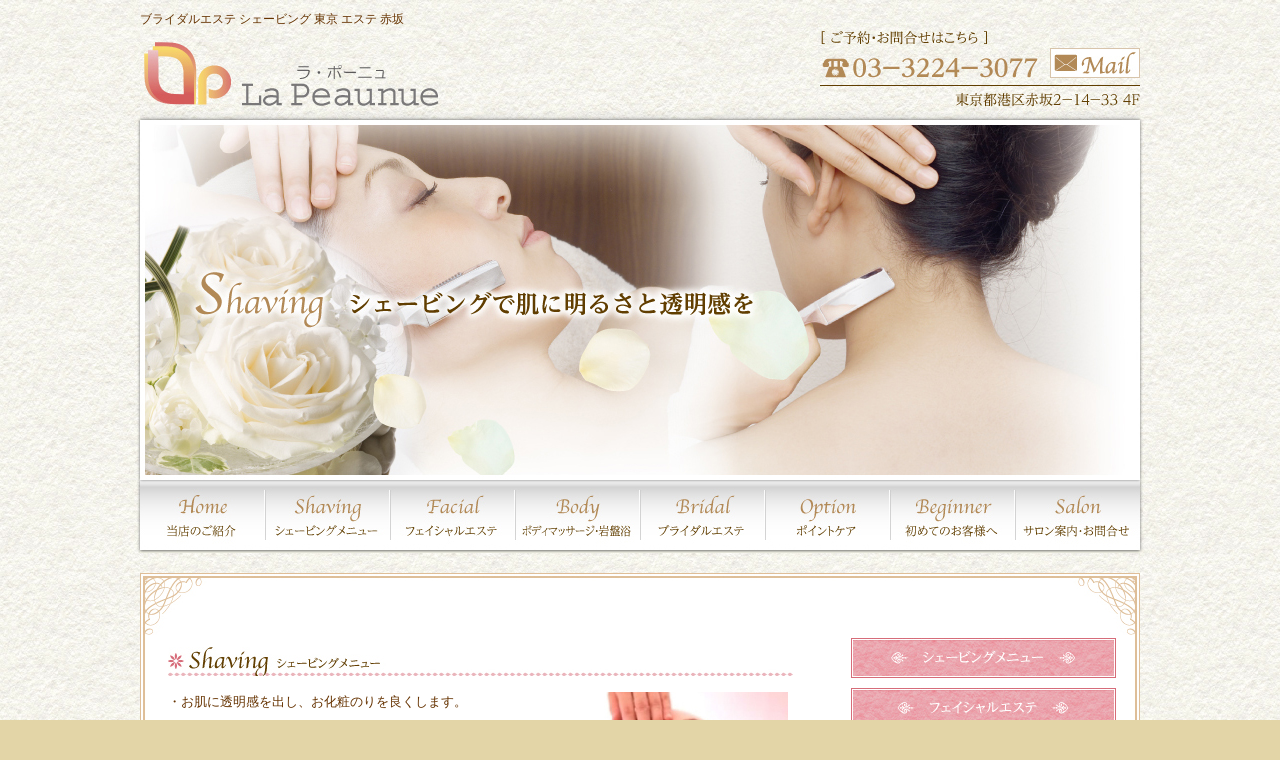

--- FILE ---
content_type: text/html; charset=UTF-8
request_url: https://www.lapeaunue.com/shaving/
body_size: 8158
content:
<!DOCTYPE html>
<!--[if IE 7]>	<html id="ie7" lang="ja"> <![endif]-->
<!--[if IE 8]>	<html id="ie8" lang="ja"> <![endif]-->
<!--[if IE 9]>	<html id="ie9" lang="ja"> <![endif]-->
<!--[if !(IE 6) | !(IE 7) | !(IE 8) ] | !(IE 9) ><!-->	<html lang="ja"> <!--<![endif]-->
<head>
<meta charset="UTF-8" />
<meta name='viewport' content='width=device-width, initial-scale=1.0, maximum-scale=2.0, user-scalable=yes' />
<title>シェービング | ラ・ポーニュ</title>

<link rel="profile" href="http://gmpg.org/xfn/11" />
<link rel="pingback" href="https://www.lapeaunue.com/wordpress/xmlrpc.php" />
<!--[if lt IE 9]>
<script src="https://www.lapeaunue.com/wordpress/wp-content/themes/weaver-ii/js/html5.js" type="text/javascript"></script>
<![endif]-->

<script type="text/javascript">var weaverIsMobile=false;var weaverIsSimMobile=false;var weaverIsStacked=false;var weaverThemeWidth=1000;var weaverMenuThreshold=640;var weaverHideMenuBar=true;var weaverMobileDisabled=false;var weaverFlowToBottom=false;var weaverHideTooltip=false;var weaverUseSuperfish=false;</script>
<link rel="alternate" type="application/rss+xml" title="ラ・ポーニュ &raquo; フィード" href="https://www.lapeaunue.com/feed/" />
<link rel="alternate" type="application/rss+xml" title="ラ・ポーニュ &raquo; コメントフィード" href="https://www.lapeaunue.com/comments/feed/" />
<link rel='stylesheet' id='weaverii-main-style-sheet-css'  href='https://www.lapeaunue.com/wordpress/wp-content/themes/child/style.css?ver=1.2.9' type='text/css' media='all' />
<link rel='stylesheet' id='weaverii-mobile-style-sheet-css'  href='https://www.lapeaunue.com/wordpress/wp-content/themes/weaver-ii/style-mobile.min.css?ver=1.2.9' type='text/css' media='all' />
<link rel='stylesheet' id='contact-form-7-css'  href='https://www.lapeaunue.com/wordpress/wp-content/plugins/contact-form-7/includes/css/styles.css?ver=3.3.3' type='text/css' media='all' />
<link rel='stylesheet' id='iqfmcss-css'  href='https://www.lapeaunue.com/wordpress/wp-content/plugins/inquiry-form-creator/css/inquiry-form.css?ver=0.7' type='text/css' media='all' />
<script type='text/javascript' src='https://www.lapeaunue.com/wordpress/wp-includes/js/jquery/jquery.js?ver=1.11.1'></script>
<script type='text/javascript' src='https://www.lapeaunue.com/wordpress/wp-includes/js/jquery/jquery-migrate.min.js?ver=1.2.1'></script>
<script type='text/javascript'>
/* <![CDATA[ */
var weaver_menu_params = {"selector":"li:has(ul) > a","selector_leaf":"li li li:not(:has(ul)) > a"};
/* ]]> */
</script>
<script type='text/javascript' src='https://www.lapeaunue.com/wordpress/wp-content/themes/weaver-ii/js/weaverjslib.min.js?ver=116'></script>
<script type='text/javascript' src='https://www.lapeaunue.com/wordpress/wp-content/plugins/inquiry-form-creator/js/ajaxzip2/ajaxzip2.js?ver=2.10'></script>
<script type='text/javascript' src='https://www.lapeaunue.com/wordpress/wp-content/plugins/inquiry-form-creator/js/jquery.upload.js?ver=1.0.2'></script>
<link rel="EditURI" type="application/rsd+xml" title="RSD" href="https://www.lapeaunue.com/wordpress/xmlrpc.php?rsd" />
<link rel="wlwmanifest" type="application/wlwmanifest+xml" href="https://www.lapeaunue.com/wordpress/wp-includes/wlwmanifest.xml" /> 
<meta name="generator" content="WordPress 4.0.38" />
<link rel='canonical' href='https://www.lapeaunue.com/shaving/' />
<link rel='shortlink' href='https://www.lapeaunue.com/?p=34' />
<script>AjaxZip2.JSONDATA = "https://www.lapeaunue.com/wordpress/wp-content/plugins/inquiry-form-creator/js/ajaxzip2/data";</script>
<!-- This site is using Weaver II 1.2.9 (116) subtheme: default -->
<meta name="description" content=" ラ・ポーニュ -  " />
<meta name="keywords" content="ラ・ポーニュ blog, ラ・ポーニュ" />
<style type="text/css">
/* Weaver II styles - Version 116 */
a {color:#0011BB;}
a:visited {color:#0011BB;}
a:hover {color:#BB1100;}
.entry-title a {color:#000;}
.entry-title a:visited {color:#000;}
.entry-title a:hover {color:#BB1100;}
.entry-meta a, .entry-utility a {color:#0011BB;}
.entry-meta a:visited, .entry-utility a:visited {color:#0011BB;}
.entry-meta a:hover, .entry-utility a:hover {color:#BB1100;}
.widget-area a {color:#0011BB;}
.widget-area a:visited {color:#0011BB;}
.widget-area a:hover {color:#BB1100;}
#wrapper{max-width:1000px;}
#wrapper {padding: 0px;}
#sidebar_primary,.mobile_widget_area {background:none;}
#sidebar_right {background-color:#F5F5DC;}
#sidebar_left {background-color:#F5F5DC;}
.sidebar_top,.sidebar_extra {background-color:#F5F5DC;}
.sidebar_bottom {background-color:#F5F5DC;}
#first,#second,#third,#fourth {background-color:#F5F5DC;}
.widget {background:none;}
#container_wrap.right-1-col{width:70.000%;} #sidebar_wrap_right.right-1-col{width:30.000%;} 
#container_wrap.right-2-col, #container_wrap.right-2-col-bottom{width:70.000%;} #sidebar_wrap_right.right-2-col, #sidebar_wrap_right.right-2-col-bottom{width:30.000%;}
#container_wrap.left-1-col{width:70.000%;} #sidebar_wrap_left.left-1-col{width:30.000%;}
#container_wrap.left-2-col, #container_wrap.left-2-col-bottom{width:70.000%;} #sidebar_wrap_left.left-2-col,#sidebar_wrap_left.left-2-col-bottom{width:30.000%;}
#container_wrap{width:40.000%;} #sidebar_wrap_left{width:30.000%;} #sidebar_wrap_right{width:30.000%;}
#sidebar_wrap_2_left_left, #sidebar_wrap_2_right_left {width:54.000%;margin-right:1%;}
#sidebar_wrap_2_left_right, #sidebar_wrap_2_right_right {width:45.000%;}
body {padding: 0px 0px 0px 0px; }
#branding {padding-top:0px;}
#branding {padding-bottom:0px;}
#site-title {font-size:300.000%;}
#site-description {font-size:133.000%;}
#site-title {overflow:hidden; padding:0; margin:0; position:absolute; left:40px; top: 44px; z-index:20;}
.weaver-mobile #site-title {position: relative; z-index:20;}
#site-description {overflow:hidden; margin:0; padding:0; clear: both; position:absolute; left: 48px; top: 90px; z-index:20;}
.weaver-tablet #site-title.title-on-header{white-space:nowrap;margin-left:0;margin-right:0; overflow:hidden;width:93%;}
.weaver-tablet #site-description.title-on-header{margin-left:0;margin-right:0;white-space:nowrap;overflow:hidden;width:92%;}
#colophon { border-top: 0px solid #888;  }
#site-info {width:80%;}
.menu_bar .current_page_item > a, .menu_bar .current-menu-item > a, .menu_bar .current_page_ancestor > a {font-weight:bold;}
.menu_bar, .menu_bar a,.menu_bar a:visited,.mobile_menu_bar a {color:#000000;}
.menu_bar li:hover > a, .menu_bar a:focus {background-color:#887755;}
.menu_bar li:hover > a, .menu_bar a:focus {color:#FFEEBB;}
.menu_bar ul ul a {background-color:#EEDDAA;}
.menu_bar ul ul a,.menu_bar ul ul a:visited {color:#000000;}
.menu_bar ul ul :hover > a {background-color:#887755;}
.menu_bar ul ul :hover > a {color:#FFEEBB;}
.menu_bar .current_page_item > a, .menu_bar .current-menu-item > a, .menu_bar .current_page_ancestor > a {color:#222 !important;}
.menu_bar, .mobile_menu_bar {background-color:#FFEEBB;}
1px) {
#nav-top-menu,#nav-bottom-menu{display:none;}}
.mobile-menu-link {border-color:#000000;}
.menu-vertical {clear:both;background:transparent;margin:0;width:100% !important;overflow:hidden !important;border-bottom:3px solid #000000;border-top:1px solid #000000;;}
.menu-vertical ul {margin: 0 !important; padding: 0 !important; list-style-type: none !important;  list-style-image:none !important;font-family: inherit;}
.menu-vertical li a, .menu-vertical a:visited {color: #000000 !important;  background-color: #FFEEBB !important;
 display: block !important; padding: 5px 10px !important; text-decoration: none !important;
 border-top:2px solid #000000;}
.menu-vertical a:hover,.menu-vertical a:focus {color: #FFEEBB !important; background-color: #887755 !important;text-decoration: none !important;}
.menu-vertical ul ul li { margin: 0 !important; }
.menu-vertical ul ul a {color: #000000 !important; background-color: #FFEEBB !important;
 display: block !important; padding: 4px 5px 4px 25px !important; text-decoration: none !important;border:0;
 border-top:1px solid #000000;}
.menu-vertical ul ul a:hover {color: #FFEEBB !important; background-color: #887755 !important; text-decoration: none !important;}
.menu-vertical ul ul ul a {padding: 4px 5px 4px 35px !important;}
.menu-vertical ul ul ul ul a {padding: 4px 5px 4px 45px !important;}
.menu-vertical ul ul ul ul ul a {padding: 4px 5px 4px 55px !important;}
.menu-vertical ul li.current_page_item > a, .menu-vertical ul li.current-menu-item > a  {color:#222 !important;}
.menu-vertical ul li.current_page_item > a, .menu-vertical ul li.current-menu-item > a {font-weight:bold;}
#content {font-size:120%;}
.widget-area {font-size:100%;}
#content, .entry-content h1, .entry-content h2 {color:#663300;}
#content h1, #content h2, #content h3, #content h4, #content h5, #content h6, #content dt, #content th,
h1, h2, h3, h4, h5, h6,.entry-author-info h2 {color:#000;}
#comments-title h3, #comments-title h4, #respond h3 {color:#000000;}
.commentlist li.comment, #respond {background-color:#F5F5DC;}
#respond input#submit {background-color:#D9D9C3;}
.home .sticky, #entry-author-info, #container.page-with-posts .sticky, #container.index-posts .sticky {background-color:#F0F0D6;}
#content .entry-format {color:#666666;}
body {font-size:12px;}
body {font-family:"Helvetica Neue", Helvetica, sans-serif;}
h3#comments-title,h3#reply-title,.menu_bar,.mobile_menu_bar,
#author-info,#infobar,#nav-above, #nav-below,#cancel-comment-reply-link,.form-allowed-tags,
#site-info,#site-title,#wp-calendar,#comments-title,.comment-meta,.comment-body tr th,.comment-body thead th,
.entry-content label,.entry-content tr th,.entry-content thead th,.entry-format,.entry-meta,.entry-title,
.entry-utility,#respond label,.navigation,.page-title,.pingback p,.reply,.widget-title,
.wp-caption-text,input[type=submit] {font-family:"Helvetica Neue", Helvetica, sans-serif;}
body {color:#663300;}
#main {background:url(/wordpress/wp-content/themes/child/images/content_back.jpg);}
#colophon {background:url(/wordpress/wp-content/uploads/2013/03/footer_back.jpg);}
#colophon {color:#663300;}
input, textarea {color:#222;}
.widget {color:#663300;}
#site-title a {color:#000000;}
#site-description {color:#555;}
@media only screen and (min-width: 581px) { #site-title{display:none;}}
#ie7 #site-title, #ie8 #site-title {display:none;}
.weaver-smalltablet-sim #site-title{display:none;}
.weaver-phone #site-title{display:block;}
#site-description{display:none;}
/* Weaver II Mobile Device Options */
.weaver-any-mobile  #main a, .weaver-any-mobile  #mobile-widget-area a, .weaver-any-mobile  .sidebar_top a, .weaver-any-mobile  .sidebar_bottom a, .weaver-any-mobile  .sidebar_extra a {text-decoration: underline !important;}
@media only screen and (max-width:768px) and (orientation:portrait) {
body {padding: 0px !important;}
}
@media only screen and (max-width:768px) {
}
@media only screen and (max-width:640px) {
#main a, #mobile-widget-area a, .sidebar_top a, .sidebar_bottom a, .sidebar_extra a{text-decoration: underline !important;}
}
@media only screen and (max-width: 580px) {
}

/* end Weaver II CSS */
</style> <!-- end of main options style section -->


<!--[if lte IE 8]>
<style type="text/css" media="screen">
#content img.size-thumbnail,#content img.size-medium,#content img.size-large,#content img.size-full,#content img.attachment-thumbnail,
#content img.wp-post-image,img.avatar,.format-chat img.format-chat-icon,
#wrapper,#branding,#colophon,#content, #content .post,
#sidebar_primary,#sidebar_right,#sidebar_left,.sidebar_top,.sidebar_bottom,.sidebar_extra,
#first,#second,#third,#fourth,
#commentform input:focus,#commentform textarea:focus,#respond input#submit {
	behavior: url(https://www.lapeaunue.com/wordpress/wp-content/themes/weaver-ii/js/PIE/PIE.php) !important; position:relative;
}
</style>
<![endif]-->

<!-- End of Weaver II options -->
<style type="text/css" id="custom-background-css">
body.custom-background { background-image: url('https://www.lapeaunue.com/wordpress/wp-content/uploads/2013/03/LP_back.jpg'); background-repeat: repeat; background-position: top left; background-attachment: fixed; }
</style>
</head>

<body class="page page-id-34 page-template-default custom-background single-author singular not-logged-in weaver-desktop weaver-mobile-smart-nostack">
<a href="#page-bottom" id="page-top">&darr;</a> <!-- add custom CSS to use this page-bottom link -->
<div id="wrapper" class="hfeed">
	<header id="branding" role="banner">
	    <div id="site-logo"></div>
	    <div id="site-logo-link" onclick="location.href='https://www.lapeaunue.com/';"></div>

	    <hgroup>
	    	<h1 id="site-title"  class="title-on-header"><span><a href="https://www.lapeaunue.com/" title="ラ・ポーニュ" rel="home">ラ・ポーニュ</a></span></h1>
			<h2 id="site-description"> </h2>
	    </hgroup>

<div id="original-hd">
<a name="pagetop"> </a>
<a href="http://www.lapeaunue.com/"><h1 style="font-size:12px; font-weight:normal; color:#663300; padding-top:10px;">ブライダルエステ シェービング 東京 エステ 赤坂</h1></a><br />
<div id="hd-mail">
<a href="/salon/#contact"><img onmouseover="this.src='/wordpress/wp-content/uploads/2013/03/header_mailbn_over.jpg';" onmouseout="this.src='/wordpress/wp-content/uploads/2013/03/header_mailbn.jpg';"src="/wordpress/wp-content/uploads/2013/03/header_mailbn.jpg"></a>
</div>
</div>

		<div id="header_image">
<img width="1000" height="360" src="https://www.lapeaunue.com/wordpress/wp-content/uploads/2013/03/shaving_header.jpg" class="attachment-full wp-post-image" alt="shaving_header" />		</div><!-- #header_image -->
	</header><!-- #branding -->

<div id="headnavi-block" style="background-color:#fff;">
<ul id="headnavi-menu" style="margin-bottom:3px; padding-bottom:0px;">
    <li><a href="http://www.lapeaunue.com/"><img onmouseover="this.src='/wordpress/wp-content/themes/child/images/navi1_over.jpg';" onmouseout="this.src='/wordpress/wp-content/themes/child/images/navi1.jpg';"src="/wordpress/wp-content/themes/child/images/navi1.jpg"></a></li>

    <li><a href="/shaving/"><img onmouseover="this.src='/wordpress/wp-content/themes/child/images/navi2_over.jpg';" onmouseout="this.src='/wordpress/wp-content/themes/child/images/navi2.jpg';"src="/wordpress/wp-content/themes/child/images/navi2.jpg"></a></li>

    <li><a href="/facial/"><img onmouseover="this.src='/wordpress/wp-content/themes/child/images/navi3_over.jpg';" onmouseout="this.src='/wordpress/wp-content/themes/child/images/navi3.jpg';"src="/wordpress/wp-content/themes/child/images/navi3.jpg"></a></li>

    <li><a href="/body/"><img onmouseover="this.src='/wordpress/wp-content/themes/child/images/navi4_over.jpg';" onmouseout="this.src='/wordpress/wp-content/themes/child/images/navi4.jpg';"src="/wordpress/wp-content/themes/child/images/navi4.jpg"></a></li>

    <li><a href="/bridal/"><img onmouseover="this.src='/wordpress/wp-content/themes/child/images/navi5_over.jpg';" onmouseout="this.src='/wordpress/wp-content/themes/child/images/navi5.jpg';"src="/wordpress/wp-content/themes/child/images/navi5.jpg"></a></li>

    <li><a href="/option/"><img onmouseover="this.src='/wordpress/wp-content/themes/child/images/navi6_over.jpg';" onmouseout="this.src='/wordpress/wp-content/themes/child/images/navi6.jpg';"src="/wordpress/wp-content/themes/child/images/navi6.jpg"></a></li>

    <li><a href="/beginner/"><img onmouseover="this.src='/wordpress/wp-content/themes/child/images/navi7_over.jpg';" onmouseout="this.src='/wordpress/wp-content/themes/child/images/navi7.jpg';"src="/wordpress/wp-content/themes/child/images/navi7.jpg"></a></li>

    <li><a href="/salon/"><img onmouseover="this.src='/wordpress/wp-content/themes/child/images/navi8_over.jpg';" onmouseout="this.src='/wordpress/wp-content/themes/child/images/navi8.jpg';"src="/wordpress/wp-content/themes/child/images/navi8.jpg"></a></li>
</ul>
</div>

<div id="content_top">
<!--background-color:#fff;-->
<img src="/wordpress/wp-content/themes/child/images/content_top.jpg" style="margin-top:0px; margin-bottom:-5px;">
</div>

	<div id="main">
		<div id="container_wrap" class="container-page equal_height right-1-col">
		<div id="container">

		    <div id="content" role="main">

<article id="post-34" class="post-34 page type-page status-publish has-post-thumbnail hentry content-page">
	<header class="entry-header wvr-hide">
		<h1 class="entry-title">シェービング</h1>
	</header><!-- .entry-header -->

	<div class="entry-content">
<div class="midashi"><img alt="" src="/wordpress/wp-content/uploads/2013/03/shaving_midashi01.jpg" /></div>

<div class="ltrp">
<div class="ltrp-l">
<p style="font-size:90%;">・お肌に透明感を出し、お化粧のりを良くします。<br />
　<br />
・産毛と一緒に皮膚の老廃物や古い角質をやさしく取り除き、<br />
　お肌のターンオーバー(新陳代謝)を活発にする、美肌への近道です。<br />
　<br />
・ラポーニュでは経験豊富なスタッフによりお客様のお肌に合わせた丁寧なお顔剃りをおこないます・<br />
　<br />
・お肌に負担をかけない保湿ジェルを使用し、<br />
　お客様一人一人に新しい剃刀を使用しておりますので安心です。</p>
</div>
<div class="ltrp-r"><img alt="" src="/wordpress/wp-content/uploads/2013/03/shaving_img01.jpg" /></div>
</div>

<div class="spacer" style="margin-bottom:20px;"></div>

<div class="midashi-pink">
<p>くすみを改善して、つるつるのたまご肌に
</p>
</div>
<div class="ltrp-backpink" style="height:160px;">
<div class="ltrp-backpink-l">
<p style="width:100%; padding-right:10px;"><span>●シェーブトリートメント／40分　￥5000（税抜）</span><br />
<br />
素肌美を引き出すシェービングと保湿フェイシャルトリートメントでお肌を整えます。<br />
<br />
【内容】<br />
クレンジング、シェービング(お顔～えり～眉カット)、生コラーゲン、保湿フェイシャルマッサージ
</p>
</div>
</div>

<div class="spacer" style="margin-bottom:20px;"></div>

<div class="midashi-pink">
<p>たるみ・むくみ・乾燥を改善し、美白へ
</p>
</div>

<div class="ltrp-backpink" style="height:160px;">
<div class="ltrp-backpink-l">
<p><span>●シェーブソラリス／50分　￥7,500（税抜）</span><br />
<br />
専用の機械を使用した毛穴のおそうじと超音波プログラム「ソラリス」でフェイスラインを引き締め、ハリと透明感のあるなめらかなお肌に仕上げます。<br />
　<br />
【内容】<br />
クレンジング・シェービング(お顔～えり～眉カット)、毛穴ケア、生コラーゲン、ソラリス</p>
</div>
<div class="ltrp-backpink-r" style="padding-bottom:30px;"><img alt="" src="/wordpress/wp-content/uploads/2013/03/shaving_img03.jpg" /></div>
</div>

<div class="spacer" style="margin-bottom:20px;"></div>

<div class="midashi-pink">
<p>東洋医学で、血流改善＋内臓活性
</p>
</div>

<div class="ltrp-backpink" style="height:160px;">
<div class="ltrp-backpink-l">
<p><span>●シェーブフェイシャル経絡／50分　￥7,500（税抜）</span><br />
<br />
東洋医学に基づいたハンドテクニックでお顔の深部までほぐしフェイスラインを整え美容液パックで潤いを与えます。<br />
　<br />
【内容】<br />
クレンジング・シェービング(お顔～えり～眉カット)、生コラーゲン、経絡マッサージ(お顔)、美容液パック</p>
</div>
<div class="ltrp-backpink-r" style="padding-bottom:30px;"><img alt="" src="/wordpress/wp-content/uploads/2013/03/shaving_img04.jpg" /></div>
</div>

<div class="spacer" style="margin-bottom:20px;"></div>

<div class="midashi-pink">
<p>シミ・シワを強力ケア、リフトアップで若返り
</p>
</div>
<div class="ltrp-backpink" style="height:160px;">
<div class="ltrp-backpink-l">
<p style="width:98%;"><span>●シェーブリビティ／50分　￥9,500（税抜）</span><br />
<br />
肌の奥に有効成分をたっぷり導入し、LED光トリートメントで強力にシミ・シワケアをします。さらに弱くなった筋肉を鍛えてリフトアップするアンチエイジングのトリートメントです。<br />
<br />
【内容】<br />
クレンジング・シェービング(お顔～えり～眉カット)、毛穴ケア、生コラーゲン、リビティ</p>
</div>
</div>

<div class="spacer" style="margin-bottom:20px;"></div>

<div class="midashi-pink">
<p>　小顔・リフトアップ効果
</p>
</div>

<div class="ltrp-backpink" style="height:180px;">
<div class="ltrp-backpink-l">
<p><span>●シェーブ筋膜マッサージ／80分　￥12,000（税抜）</span><br />
<br />
筋膜に直接アプローチをかけ肌の皮下組織まで揉み解す強めのマッサージで、血流の低下を改善して表情の強張りをほぐします。こだわりのオーガニックアロマ化粧品の「ジョジアンロール」をたっぷり使用する贅沢なコースです。<br />
　<br />
【内容】<br />
クレンジング、シェービング（お顔～えり、眉カット）、肌水源シャワー、<br />
活性プレマッサージ、筋膜マッサージ（お顔～デコルテ～肩）、クレイマスク、ヘッドマッサージ</p>
</div>
<div class="ltrp-backpink-r" style="padding-bottom:30px;"><img alt="" src="/wordpress/wp-content/uploads/2013/03/shaving_img02.jpg" /></div>
</div>

<div class="spacer" style="margin-bottom:20px;"></div>

<div class="midashi-pink">
<p>くすみ・毛穴・ニキビをケアし滑らかな肌へ
</p>
</div>
<div class="ltrp-backpink" style="height:195px;">
<div class="ltrp-backpink-l">
<p><span>●シェーブ毛穴洗浄／70分　￥12,000（税抜）</span><br />
<br />
通常の洗顔で取り除くことのできない毛穴の黒ずみや詰まりを電気分解した高アルカリ水とソラリスの超音波効果で浮かせて、吸引します。さらに美容液パックで鎮静します。毛穴の開きにも有効です。<br />
<br />
【内容】<br />
クレンジング・シェービング(お顔～えり～眉カット)、毛穴水パック、生コラーゲン、ソラリス、Tゾーン吸引、美容液パック</p>
</div>
<div class="ltrp-backpink-r" style="padding-bottom:30px;"><img alt="" src="/wordpress/wp-content/uploads/2013/03/shaving_img05.jpg" /></div>
</div>

<div class="spacer" style="margin-bottom:20px;"></div>

<div class="midashi-pink-long">
<p>東洋医学で、むくみ・たるみ・ストレス・肩こり改善＋内臓活性
</p>
</div>
<div class="ltrp-backpink" style="height:210px;">
<div class="ltrp-backpink-l">
<p><span>●シェーブ経絡経穴トリートメント／80分　￥12,000（税抜）</span><br />
<br />
東洋医学に基づくハンドテクニックで経絡(ツボ)に沿って入念なマッサージをします。血流が向上し代謝も改善します。また、天然エキスのパックでたっぷり栄養を与え健やかなお肌へ導きます。<br />
<br />
【内容】<br />
クレンジング・シェービング(お顔～えり～眉カット)、<br />
経絡経穴マッサージ(お顔～デコルテ～肩)、生コラーゲン<br />
天然エキスパック肌質別(お顔、首)、ハンドマッサージ</p>
</div>
<div class="ltrp-backpink-r" style="padding-bottom:30px;"><img alt="" src="/wordpress/wp-content/uploads/2013/03/shaving_img06.jpg" /></div>
</div>

<div class="spacer" style="margin-bottom:20px;"></div>

<div class="midashi-pink-long">
<p>弱った筋肉を鍛え、若返り＋ストレス・肩こり改善、アンチエイジングの贅沢コース
</p>
</div>
<div class="ltrp-backpink" style="height:200px;">
<div class="ltrp-backpink-l">
<p style="width:98%;"><span>●シェーブアンチエイジング／80分　￥14,000（税抜）</span><br />
<br />
LED光ケア+コラーゲン・ヒアルロン酸などの美肌成分を肌の奥までたっぷり導入し、弱った筋肉を鍛えリフティングします。さらに、肩こり・お顔の凝りをほぐす経絡マッサージを行う贅沢なコースです。<br />
<br />
【内容】<br />
クレンジング・シェービング(お顔～えり～眉カット)、経絡経穴マッサージ(お顔～デコルテ～肩)、生コラーゲン、リビティ</p>
</div>
</div>

<div class="spacer" style="margin-bottom:20px;"></div>

<div class="plain-text">
<p>
<a href="/option/" style="margin:10px 0; color:#b28956; font-weight:bold">≫ ポイントケアはこちら</a>
</p>
</div>

<div class="clear-cols"></div>	</div><!-- .entry-content -->
	<footer class="entry-utility-page">

	</footer><!-- .entry-utility-page -->
</article><!-- #post-34 -->
    <div id="comments">

		</div><!-- #comments -->
			</div><!-- #content -->
		</div><!-- #container -->
		</div><!-- #container_wrap -->

	<div id="sidebar_wrap_right" class="right-1-col equal_height">
   	<div id="sidebar_primary" class="widget-area weaver-clear" role="complementary">
<aside id="text-3" class="widget widget_text">			<div class="textwidget"><div class="side_bnzone01">
<a href="/shaving/"><img onmouseover="this.src='/wordpress/wp-content/uploads/2013/03/widjet_linkbn01_over.jpg';" onmouseout="this.src='/wordpress/wp-content/uploads/2013/03/widjet_linkbn01.jpg';" src="/wordpress/wp-content/uploads/2013/03/widjet_linkbn01.jpg"></a><br />
<a href="/facial/"><img onmouseover="this.src='/wordpress/wp-content/uploads/2013/03/widjet_linkbn02_over.jpg';" onmouseout="this.src='/wordpress/wp-content/uploads/2013/03/widjet_linkbn02.jpg';" src="/wordpress/wp-content/uploads/2013/03/widjet_linkbn02.jpg"></a><br />
<a href="/body/"><img onmouseover="this.src='/wordpress/wp-content/uploads/2013/03/widjet_linkbn03_over.jpg';" onmouseout="this.src='/wordpress/wp-content/uploads/2013/03/widjet_linkbn03.jpg';" src="/wordpress/wp-content/uploads/2013/03/widjet_linkbn03.jpg"></a><br />
<a href="/bridal/"><img onmouseover="this.src='/wordpress/wp-content/uploads/2013/03/widjet_linkbn04_over.jpg';" onmouseout="this.src='/wordpress/wp-content/uploads/2013/03/widjet_linkbn04.jpg';" src="/wordpress/wp-content/uploads/2013/03/widjet_linkbn04.jpg"></a><br />
<a href="/option/"><img onmouseover="this.src='/wordpress/wp-content/uploads/2013/03/widjet_linkbn05_over.jpg';" onmouseout="this.src='/wordpress/wp-content/uploads/2013/03/widjet_linkbn05.jpg';" src="/wordpress/wp-content/uploads/2013/03/widjet_linkbn05.jpg"></a><br />
<a href="/beginner/"><img onmouseover="this.src='/wordpress/wp-content/uploads/2013/03/widjet_linkbn06_over.jpg';" onmouseout="this.src='/wordpress/wp-content/uploads/2013/03/widjet_linkbn06.jpg';" src="/wordpress/wp-content/uploads/2013/03/widjet_linkbn06.jpg"></a>
</div>
</div>
		</aside><aside id="text-2" class="widget widget_text">			<div class="textwidget"><div style="background:url(/wordpress/wp-content/uploads/2013/03/widjet_shopback.jpg); width:265px; height:333px;">
<p style="padding:205px 0 0 12px">
<span style="font-weight:bold;">La Peaunue</span>［ラ・ポーニュ］<br />
〒107-0052　東京都港区赤坂2-14-33<br />
栄屋清水ビル4階<br />
◆TEL／03-3224-3077（要予約）<br />
◆営業時間／11：30～20：00<br />
◆定休日／日曜・祝日<br />
</p>
</div></div>
		</aside><aside id="text-4" class="widget widget_text">			<div class="textwidget"><div class="side_bnzone01">
<a href="/salon/#contact"><img onmouseover="this.src='/wordpress/wp-content/uploads/2013/03/widjet_linkbn07_over.jpg';" onmouseout="this.src='/wordpress/wp-content/uploads/2013/03/widjet_linkbn07.jpg';"src="/wordpress/wp-content/uploads/2013/03/widjet_linkbn07.jpg"></a><br />
<a href="/salon/#map"><img onmouseover="this.src='/wordpress/wp-content/uploads/2013/03/widjet_linkbn08_over.jpg';" onmouseout="this.src='/wordpress/wp-content/uploads/2013/03/widjet_linkbn08.jpg';"src="/wordpress/wp-content/uploads/2013/03/widjet_linkbn08.jpg"></a>
</div>
</div>
		</aside><aside id="text-5" class="widget widget_text">			<div class="textwidget"><img src="/wordpress/wp-content/uploads/2013/03/widjet_media.jpg" /></div>
		</aside>	</div><!-- #sidebar_primary .widget-area -->
	</div><!-- #sidebar_wrap_right -->
    </div><!-- #main -->
<div class="original_footer1">
<img src="/wordpress/wp-content/uploads/2013/03/content_bottom.jpg" />
</div>

<div class="original_footer2">
<a href="#pagetop"><img src="/wordpress/wp-content/uploads/2013/03/to_pagetop.png" /></a>
</div>

</div>

	<footer id="colophon" role="contentinfo">
	  <div>

	    <div id="site-ig-wrap">
		<span id="site-info">
<div id="foot_sitemap">｜<a href="http://www.lapeaunue.com/">当店のご紹介</a>｜<a href="/shaving/">シェービングメニュー</a>｜<a href="/facial/">フェイシャルエステ</a>｜<a href="/body/">ボディマッサージ・岩盤浴</a>｜<a href="/bridal/">ブライダルエステ</a>｜<a href="/option/">ポイントケア</a>｜<a href="/beginner/">初めてのお客様へ</a>｜<a href="/salon/">サロン案内・お問合せ</a>｜<br />　<br /></div>
Copyright 2013 La Peaunue all rights reserved.	    </span> <!-- #site-info -->
	    </div><!-- #site-ig-wrap -->
	    <div class="weaver-clear"></div>
	  </div>
	</footer><!-- #colophon -->
</div><!-- #wrapper -->
<a href="#page-top" id="page-bottom">&uarr;</a>
<div id="weaver-final" class="weaver-final-normal"><script type='text/javascript' src='https://www.lapeaunue.com/wordpress/wp-content/plugins/contact-form-7/includes/js/jquery.form.min.js?ver=3.25.0-2013.01.18'></script>
<script type='text/javascript'>
/* <![CDATA[ */
var _wpcf7 = {"loaderUrl":"https:\/\/www.lapeaunue.com\/wordpress\/wp-content\/plugins\/contact-form-7\/images\/ajax-loader.gif","sending":"\u9001\u4fe1\u4e2d ..."};
/* ]]> */
</script>
<script type='text/javascript' src='https://www.lapeaunue.com/wordpress/wp-content/plugins/contact-form-7/includes/js/scripts.js?ver=3.3.3'></script>
</div> <!-- #weaver-final -->
</body>
</html>


--- FILE ---
content_type: text/css
request_url: https://www.lapeaunue.com/wordpress/wp-content/themes/child/style.css?ver=1.2.9
body_size: 3742
content:
/*
Theme Name: Weaver II for lapeaunue
Description: ラ・ポーニュ様用のWeaverII子テーマです。
Author: 株式会社ワッジョイ
Template: weaver-ii
*/

@import url('../weaver-ii/style.css');

.plain-text{
	font-size:90%;
	margin-top:10px;
	width:625px;
}

@media screen and (max-device-width: 480px) {
.plain-text{
	width:100%;
}
}

#original-hd{
	background:url(/wordpress/wp-content/uploads/2013/03/all_header.jpg);
	width:1000px;
	height:120px;
}

@media screen and (max-device-width: 480px) {
#original-hd{
	background:url(/wordpress/wp-content/uploads/2013/03/all_header.jpg);
	width:100%;
	height:120px;
}
#original-hd a{
	display:none;
}
}

#hd-mail{
	padding:1px 0 0 910px;
}

@media screen and (max-device-width: 480px) {
#hd-mail{
	display:none;
}
}

.title-description {
    border: 0px solid transparent;
}

/* Main menu */

/* ドロップダウン式のお手製Gナビ */
 
#headnavi-block{
	margin-bottom:0px;
	margin-top:0px;
	padding-bottom:0px;
	box-shadow:0px 1px 3px #666;
}

@media screen and (max-device-width: 480px) {
#headnavi-block{
	padding-left:35px;
}
}

#headnavi-menu
{
    width: 100%;
    margin: 0;
    padding: 0 0 0 0;
    list-style: none; 
    background: #fff;
}
 
#headnavi-menu li
{
    float: left;
    width:125px;
    padding: 0 0 0 0;
    position: relative;
}
 
#headnavi-menu a
{
    float: left;
    height: 70px;
    padding: 0 0px;
    color: #bd7a00;
    text-transform: uppercase;
    font: bold 12px/25px Arial, Helvetica;
    text-decoration: none;
    text-shadow: 0 1px 0 #f7d9a2;
    width:125px;
    text-align:center;
}
 
#headnavi-menu li:hover > a
{
    color: #fafafa;
}
 
*html #headnavi-menu li a:hover /* IE6 */
{
    color: #fafafa;
}
 
#headnavi-menu li:hover > ul
{
    display: block;
}
 
/* Sub-menu  
#headnavi-menu ul
{
    list-style: none;
    margin: 0;
    padding: 0;   
    display: none;
    position: absolute;
    top: 50px;
    left: 0;
    z-index: 99999;   
    background: #e5d6cf;
    background: -moz-linear-gradient(top, #e5d6cf, #f7e9e3);
    background: -webkit-gradient(linear,left bottom,left top,color-stop(0, #e5d6cf),color-stop(1, #f7e9e3));   
    -moz-border-radius: 5px;
    border-radius: 5px;
}
 
#headnavi-menu ul li
{
    float: none;
    margin: 0;
    padding: 0;
    display: block; 
    -moz-box-shadow: 0 1px 0 #ffffff, 0 2px 0 #e2bb74;
    -webkit-box-shadow: 0 1px 0 #ffffff, 0 2px 0 #e2bb74;
    box-shadow: 0 1px 0 #ffffff, 0 2px 0 #e2bb74;
}
 
#headnavi-menu ul li:last-child
{
    -moz-box-shadow: none;
    -webkit-box-shadow: none;
    box-shadow: none;   
}
 
#headnavi-menu ul a
{
    padding: 10px 0px;
    height: auto;
    line-height: 1;
    display: block;
    white-space: nowrap;
    float: none;
    text-transform: none;
}

*/

*html #headnavi-menu ul a /* IE6 */
{
    height: 10px;
    width: 198px;
}
 
*:first-child+html #headnavi-menu ul a /* IE7 */
{
    height: 10px;
    width: 198px;
}
 
#headnavi-menu ul a:hover
{
    background: #f4caa1;
    background: -webkit-gradient(linear, left top, left bottom, from(#fffbf7), to(#fffbf7));
    background: -moz-linear-gradient(top,  #f4caa1,  #f4caa1) !important;
    filter:  progid:DXImageTransform.Microsoft.gradient(GradientType=0,startColorstr='#f4caa1', endColorstr='#f4caa1'); /* IE */
}
 
#headnavi-menu ul li:first-child a
{
    -moz-border-radius: 5px 5px 0 0;
    border-radius: 5px 5px 0 0;
}
 
#headnavi-menu ul li:first-child a:after
{
    content: '';
    position: absolute;
    left: 30px;
    top: -8px;
    width: 0;
    height: 0;
    border-left: 5px none transparent;
    border-right: 5px none transparent;
    border-bottom: 8px solid #e5d6cf;
}
 
#headnavi-menu ul li:first-child a:hover:after
{
    border-bottom-color: #04acec;
}
 
#headnavi-menu ul li:last-child a
{
    -moz-border-radius: 0 0 5px 5px;
    border-radius: 0 0 5px 5px;
}
 
/* Clear floated elements */
#headnavi-menu:after
{
    visibility: hidden;
    display: block;
    font-size: 0;
    content: " ";
    clear: both;
    height: 0;
}
 
* html #headnavi-menu             { zoom: 1; } /* IE6 */
*:first-child+html #headnavi-menu { zoom: 1; } /* IE7 */

#header_image img{
	box-shadow:0px 0 3px #666;
}

#content_top{
	padding-top:20px;
	background:url(/wordpress/wp-content/uploads/2013/03/LP_back.jpg);
}

@media screen and (max-device-width: 480px) {
#content_top{
	display: none;
}
}

#site-info{
	width:100% !important;
	text-align:center;
	padding:20px 0;
}

.original_footer2{
	padding:10px 0;
	text-align:right;
}

#sidebar_primary, .mobile_widget_area {
    margin-top: -20px;
}

.side_bnzone01 img{
	margin-bottom:5px;
}

.entry-content, .entry-summary {
    padding: 0 0px 0px;
}

#content {
    padding-top: 0px;
}

.spacer{
	height:10px;
	clear: both;
}

.spacer-blue{
	width:625px;
	border-bottom:1px solid #64b4b4;
	height:5px;
	margin-bottom:10px;
	clear: both;
}

.spacer-pink{
	width:625px;
	border-bottom:1px solid #d66a77;
	height:5px;
	margin-bottom:10px;
	clear: both;
}

@media screen and (max-device-width: 480px) {
.spacer-blue{
	width:100%;
}
.spacer-pink{
	width:100%;
}
}

.midashi{
	margin-bottom:10px;
	clear:both;
}

.midashi_pc{
	margin-bottom:10px;
	clear:both;
}

.midashi_sp{
	display:none;
}

@media screen and (max-device-width: 480px) {
.midashi{
	width:626px;
	margin-bottom:10px;
	clear:both;
}
.midashi img{
}
.midashi_pc{
	display:none;
}
.midashi_sp{
	display:block;
	width:626px;
	margin-bottom:10px;
	clear:both;
}
}

/*左文右絵*/

.ltrp{
}

.ltrp-l{
	float:left;
}

.ltrp-l p{
	width:400px;
	margin-right:20px;
}

.ltrp-l-315{
	float:left;
}

.ltrp-l-315 p{
	width:315px;
	margin-right:10px;
}

.ltrp-l-330{
	float:left;
}

.ltrp-l-330 p{
	width:330px;
	margin-right:10px;
}

.ltrp-r{
	float:left;
}

@media screen and (max-device-width: 480px) {
.ltrp-l p{
	width:100%;
	margin-right:20px;
}
.ltrp-l-315 p{
	width:100%;
	margin-right:10px;
}
.ltrp-l-330 p{
	width:100%;
	margin-right:10px;
}
}

/*左文右絵 背景ピンク */

.ltrp-backpink{
	width:625px;
	background-color:#fbf0f1;
}

.ltrp-backpink-l{
	float:left;
	background:none;
}

.ltrp-backpink-l span{
	font-weight:bold;
	color:#d66a77;	
}

.ltrp-backpink-l p{
	width:420px;
	margin-right:10px;
	padding:10px 0 0 10px;
	font-size:90%;
	background:none;
}

.ltrp-backpink-l-315{
	float:left;
	background:none;
}

.ltrp-backpink-l-315 p{
	width:315px;
	margin-right:10px;
}

.ltrp-backpink-l-330{
	float:left;
	background:none;
}

.ltrp-backpink-l-330 p{
	width:330px;
	margin-right:10px;
}

.ltrp-backpink-l-410{
	float:left;
	background:none;
}

.ltrp-backpink-l-410 p{
	width:410px;
	margin-right:10px;
	padding:10px 0 0 10px;
	font-size:90%;
	background:none;
}

.ltrp-backpink-l-410 p span{
	color:#d66a77;
}

.ltrp-backpink-r{
	width:185px;
	float:left;
	padding-top:15px;
	background:none;
}

@media screen and (max-device-width: 480px) {
.ltrp-backpink{
	width:100%;
	background:none;
}

.ltrp-backpink-l{
	float:left;
	background:none;
}

.ltrp-backpink-l p{
	width:100%;
	margin-right:20px;
	background:none;
}

.ltrp-backpink-l-315 p{
	width:100%;
	margin-right:10px;
}
.ltrp-backpink-l-330 p{
	width:100%;
	margin-right:10px;
}
.ltrp-backpink-r{
	width:100%;
	margin:0 auto;
	padding-top:15px;
	background:none;
}

.ltrp-backpink-l-410 p{
	width:100%;
	margin-right:10px;
}
}

/*背景ピンク 下点線 全幅*/

.backpink-bottomline{
	width:625px;
	background-color:#fbf0f1;
	border-bottom:solid 1px #d66a77;
	margin-bottom:0px;
}

.backpink-bottomline span{
	font-weight:bold;
	color:#d66a77;	
}

.backpink-bottomline p{
	margin-right:10px;
	padding:10px;
	font-size:90%;
	background:none;
}

@media screen and (max-device-width: 480px) {
.backpink-bottomline{
	width:100%;
}
.backpink-bottomline p{
	margin-right:5px;
}
}

/* 画像リスト */

.picture-list{
}

.plist-parts{
	margin-right: 6px;
	float:left;
}

/* 見出しピンク背景 */

.midashi-pink{
	background:url(/wordpress/wp-content/uploads/2013/03/midashi_back_pink.jpg);
	width:626px;
	height:25px;
}

.midashi-pink p{
	padding:2px 0 0 23px;
	color:#fff;
	font-weight:bold;
}

@media screen and (max-device-width: 480px) {
.midashi-pink{
	background:url(/wordpress/wp-content/uploads/2013/03/midashi_back_sp_pink.jpg);
	width:300px;
	height:25px;
}

.midashi-pink p{
	padding:4px 0 0 23px;
	color:#fff;
	font-weight:bold;
}
}

.midashi-pink-long{
	background:url(/wordpress/wp-content/uploads/2013/03/midashi_back_pink.jpg);
	width:626px;
	height:25px;
}

.midashi-pink-long p{
	padding:2px 0 0 23px;
	color:#fff;
	font-weight:bold;
}

@media screen and (max-device-width: 480px) {
.midashi-pink-long{
	background:url(/wordpress/wp-content/uploads/2013/03/midashi_back_sp_pink.jpg);
	width:300px;
	height:25px;
}

.midashi-pink-long p{
	padding:7px 0 0 23px;
	color:#fff;
	font-weight:bold;
	font-size:65%;
}
}

/* ブライダル用 */

/* 見出し青背景 */

.midashi-blue{
	background:url(/wordpress/wp-content/uploads/2013/03/midashi_back_blue.jpg);
	width:626px;
	height:25px;
}

.midashi-blue p{
	padding:2px 0 0 23px;
	color:#fff;
	font-weight:bold;
}

@media screen and (max-device-width: 480px) {
.midashi-blue{
	background:url(/wordpress/wp-content/uploads/2013/03/midashi_back_sp_blue.jpg);
	width:300px;
	height:25px;
}

.midashi-blue p{
	padding:4px 0 0 23px;
	color:#fff;
	font-weight:bold;
}
}

.midashi-blue-long{
	background:url(/wordpress/wp-content/uploads/2013/03/midashi_back_blue.jpg);
	width:626px;
	height:25px;
}

.midashi-blue-long p{
	padding:2px 0 0 23px;
	color:#fff;
	font-weight:bold;
}

.ltrp-l-440{
	float:left;
}

.ltrp-l-440 p{
	width:440px;
	margin-right:10px;
}

.ltrp-l-440 p span{
	color:#64b4b4;
	font-weight:bold;
}

@media screen and (max-device-width: 480px) {
.midashi-blue-long{
	background:url(/wordpress/wp-content/uploads/2013/03/midashi_back_sp_blue.jpg);
	width:300px;
	height:25px;
}

.midashi-blue-long p{
	padding:7px 0 0 23px;
	color:#fff;
	font-weight:bold;
	font-size:65%;
}
.ltrp-l-440 p{
	width:100%;
	margin-right:10px;
}
}

/* オプション用 */

/* 見出しピンク背景ナンバー付き */

.midashi-pink_n01{
	background:url(/wordpress/wp-content/uploads/2013/03/op_midashi_back01.jpg);
	width:626px;
	height:35px;
}

.midashi-pink_n01 p{
	padding:12px 0 0 65px;
	color:#fff;
	font-weight:bold;
}

@media screen and (max-device-width: 480px) {
.midashi-pink_n01{
	background:url(/wordpress/wp-content/uploads/2013/03/op_midashi_back01.jpg);
	width:300px;
	height:35px;
}

.midashi-pink_n01 p{
	padding:14px 0 0 65px;
	color:#fff;
	font-weight:bold;
}
}

.midashi-pink_n02{
	background:url(/wordpress/wp-content/uploads/2013/03/op_midashi_back02.jpg);
	width:626px;
	height:35px;
}

.midashi-pink_n02 p{
	padding:12px 0 0 65px;
	color:#fff;
	font-weight:bold;
}

@media screen and (max-device-width: 480px) {
.midashi-pink_n02{
	background:url(/wordpress/wp-content/uploads/2013/03/op_midashi_back02.jpg);
	width:300px;
	height:35px;
}

.midashi-pink_n02 p{
	padding:14px 0 0 65px;
	color:#fff;
	font-weight:bold;
}
}

.midashi-pink_n03{
	background:url(/wordpress/wp-content/uploads/2013/03/op_midashi_back03.jpg);
	width:626px;
	height:35px;
}

.midashi-pink_n03 p{
	padding:12px 0 0 65px;
	color:#fff;
	font-weight:bold;
}

@media screen and (max-device-width: 480px) {
.midashi-pink_n03{
	background:url(/wordpress/wp-content/uploads/2013/03/op_midashi_back03.jpg);
	width:300px;
	height:35px;
}

.midashi-pink_n03 p{
	padding:14px 0 0 65px;
	color:#fff;
	font-weight:bold;
}
}

.midashi-pink_n04{
	background:url(/wordpress/wp-content/uploads/2013/03/op_midashi_back04.jpg);
	width:626px;
	height:35px;
}

.midashi-pink_n04 p{
	padding:12px 0 0 65px;
	color:#fff;
	font-weight:bold;
}

@media screen and (max-device-width: 480px) {
.midashi-pink_n04{
	background:url(/wordpress/wp-content/uploads/2013/03/op_midashi_back04.jpg);
	width:300px;
	height:35px;
}

.midashi-pink_n04 p{
	padding:14px 0 0 65px;
	color:#fff;
	font-weight:bold;
}
}

.midashi-pink_n05{
	background:url(/wordpress/wp-content/uploads/2013/03/op_midashi_back05.jpg);
	width:626px;
	height:35px;
}

.midashi-pink_n05 p{
	padding:12px 0 0 65px;
	color:#fff;
	font-weight:bold;
}

@media screen and (max-device-width: 480px) {
.midashi-pink_n05{
	background:url(/wordpress/wp-content/uploads/2013/03/op_midashi_back05.jpg);
	width:300px;
	height:35px;
}

.midashi-pink_n05 p{
	padding:14px 0 0 65px;
	color:#fff;
	font-weight:bold;
}
}

.midashi-pink_n06{
	background:url(/wordpress/wp-content/uploads/2013/03/op_midashi_back06.jpg);
	width:626px;
	height:35px;
}

.midashi-pink_n06 p{
	padding:12px 0 0 65px;
	color:#fff;
	font-weight:bold;
}

@media screen and (max-device-width: 480px) {
.midashi-pink_n06{
	background:url(/wordpress/wp-content/uploads/2013/03/op_midashi_back06.jpg);
	width:300px;
	height:35px;
}

.midashi-pink_n06 p{
	padding:14px 0 0 65px;
	color:#fff;
	font-weight:bold;
}
}

.midashi-pink_n07{
	background:url(/wordpress/wp-content/uploads/2013/03/op_midashi_back07.jpg);
	width:626px;
	height:35px;
}

.midashi-pink_n07 p{
	padding:12px 0 0 65px;
	color:#fff;
	font-weight:bold;
}

@media screen and (max-device-width: 480px) {
.midashi-pink_n07{
	background:url(/wordpress/wp-content/uploads/2013/03/op_midashi_back07.jpg);
	width:300px;
	height:35px;
}

.midashi-pink_n07 p{
	padding:14px 0 0 65px;
	color:#fff;
	font-weight:bold;
}
}

.midashi-pink_n08{
	background:url(/wordpress/wp-content/uploads/2013/03/op_midashi_back08.jpg);
	width:626px;
	height:35px;
}

.midashi-pink_n08 p{
	padding:12px 0 0 65px;
	color:#fff;
	font-weight:bold;
}

@media screen and (max-device-width: 480px) {
.midashi-pink_n08{
	background:url(/wordpress/wp-content/uploads/2013/03/op_midashi_back08.jpg);
	width:300px;
	height:35px;
}

.midashi-pink_n08 p{
	padding:14px 0 0 65px;
	color:#fff;
	font-weight:bold;
}
}

.midashi-pink_n09{
	background:url(/wordpress/wp-content/uploads/2013/03/op_midashi_back09.jpg);
	width:626px;
	height:35px;
}

.midashi-pink_n09 p{
	padding:12px 0 0 65px;
	color:#fff;
	font-weight:bold;
}

@media screen and (max-device-width: 480px) {
.midashi-pink_n09{
	background:url(/wordpress/wp-content/uploads/2013/03/op_midashi_back09.jpg);
	width:300px;
	height:35px;
}

.midashi-pink_n09 p{
	padding:14px 0 0 65px;
	color:#fff;
	font-weight:bold;
}
}

.midashi-pink_n10{
	background:url(/wordpress/wp-content/uploads/2013/03/op_midashi_back10.jpg);
	width:626px;
	height:35px;
}

.midashi-pink_n10 p{
	padding:12px 0 0 65px;
	color:#fff;
	font-weight:bold;
}

@media screen and (max-device-width: 480px) {
.midashi-pink_n10{
	background:url(/wordpress/wp-content/uploads/2013/03/op_midashi_back10.jpg);
	width:300px;
	height:35px;
}

.midashi-pink_n10 p{
	padding:14px 0 0 65px;
	color:#fff;
	font-weight:bold;
}
}

.midashi-pink_n11{
	background:url(/wordpress/wp-content/uploads/2013/03/op_midashi_back11.jpg);
	width:626px;
	height:35px;
}

.midashi-pink_n11 p{
	padding:12px 0 0 65px;
	color:#fff;
	font-weight:bold;
}

@media screen and (max-device-width: 480px) {
.midashi-pink_n11{
	background:url(/wordpress/wp-content/uploads/2013/03/op_midashi_back11.jpg);
	width:300px;
	height:35px;
}

.midashi-pink_n11 p{
	padding:14px 0 0 65px;
	color:#fff;
	font-weight:bold;
}
}

.midashi-pink_n12{
	background:url(/wordpress/wp-content/uploads/2013/03/op_midashi_back12.jpg);
	width:626px;
	height:35px;
}

.midashi-pink_n12 p{
	padding:12px 0 0 65px;
	color:#fff;
	font-weight:bold;
}

@media screen and (max-device-width: 480px) {
.midashi-pink_n12{
	background:url(/wordpress/wp-content/uploads/2013/03/op_midashi_back12.jpg);
	width:300px;
	height:35px;
}

.midashi-pink_n12 p{
	padding:14px 0 0 65px;
	color:#fff;
	font-weight:bold;
}
}

.midashi-pink_n13{
	background:url(/wordpress/wp-content/uploads/2013/03/op_midashi_back13.jpg);
	width:626px;
	height:35px;
}

.midashi-pink_n13 p{
	padding:12px 0 0 65px;
	color:#fff;
	font-weight:bold;
}

@media screen and (max-device-width: 480px) {
.midashi-pink_n13{
	background:url(/wordpress/wp-content/uploads/2013/03/op_midashi_back13.jpg);
	width:300px;
	height:35px;
}

.midashi-pink_n13 p{
	padding:14px 0 0 65px;
	color:#fff;
	font-weight:bold;
}
}

.midashi-pink_n14{
	background:url(/wordpress/wp-content/uploads/2013/03/op_midashi_back14.jpg);
	width:626px;
	height:35px;
}

.midashi-pink_n14 p{
	padding:12px 0 0 65px;
	color:#fff;
	font-weight:bold;
}

@media screen and (max-device-width: 480px) {
.midashi-pink_n14{
	background:url(/wordpress/wp-content/uploads/2013/03/op_midashi_back14.jpg);
	width:300px;
	height:35px;
}

.midashi-pink_n14 p{
	padding:14px 0 0 65px;
	color:#fff;
	font-weight:bold;
}
}

/* beginnerページ用 */

/* スケジュール背景 */

.only_sp{
	display:none;
}

.only_pc{
	display:block;
}

.sche01{
	background:url(/wordpress/wp-content/uploads/2013/03/beginner_timeback01.jpg);
	width:626px;
	height:61px;
}

.sche01 p{
	padding:10px 0 0 120px;
}

.sche01 p a{
	font-weight:bold;
	color:#b28956;
}

.sche02{
	background:url(/wordpress/wp-content/uploads/2013/03/beginner_timeback02.jpg);
	width:626px;
	height:61px;
}

.sche02 p{
	padding:10px 0 0 120px;
}

.sche02 p a{
	font-weight:bold;
	color:#b28956;
}

.sche03{
	background:url(/wordpress/wp-content/uploads/2013/03/beginner_timeback03.jpg);
	width:626px;
	height:61px;
}

.sche03 p{
	padding:10px 0 0 120px;
}

.sche03 p a{
	font-weight:bold;
	color:#b28956;
}

.sche04{
	background:url(/wordpress/wp-content/uploads/2013/03/beginner_timeback04.jpg);
	width:626px;
	height:61px;
}

.sche04 p{
	padding:10px 0 0 120px;
}

.sche04 p a{
	font-weight:bold;
	color:#b28956;
}

.sche05{
	background:url(/wordpress/wp-content/uploads/2013/03/beginner_timeback05.jpg);
	width:626px;
	height:61px;
}

.sche05 p{
	padding:10px 0 0 120px;
}

.sche05 p a{
	font-weight:bold;
	color:#b28956;
}

.sche06{
	background:url(/wordpress/wp-content/uploads/2013/03/beginner_timeback06.jpg);
	width:626px;
	height:61px;
}

.sche06 p{
	padding:10px 0 0 120px;
}

.sche06 p a{
	font-weight:bold;
	color:#b28956;
}

@media screen and (max-device-width: 480px) {
.only_sp{
	display:block;
}

.only_pc{
	display:none;
}

.sche01{
	background:none;
	width:100%;
	height:100%;
	margin:5px;
}

.sche01 p{
	padding:5px;
}
.sche02{
	background:none;
	width:100%;
	height:100%;
	margin:5px;
}

.sche02 p{
	padding:5px;
}

.sche03{
	background:none;
	width:100%;
	height:100%;
	margin:5px;
}

.sche03 p{
	padding:5px;
}

.sche04{
	background:none;
	width:100%;
	height:100%;
	margin:5px;
}

.sche04 p{
	padding:5px;
}

.sche05{
	background:none;
	width:100%;
	height:100%;
	margin:5px;
}

.sche05 p{
	padding:5px;
}

.sche06{
	background:none;
	width:100%;
	height:100%;
	margin:5px;
}

.sche06 p{
	padding:5px;
}
}

/* Voice背景 */

.voice_back{
	background:url(/wordpress/wp-content/uploads/2013/03/beginner_voiceback.jpg);
	width:626px;
	height:375px;
}

.voice_back01{
	float:left;
	width:145px;
	padding-top:125px;
	height:250px;
	padding-left:30px;
	background:none;
}

.voice_back02{
	float:left;
	width:435px;
	padding-top:50px;
	font-size:110%;
	font-weight:bold;
	background:none;
}

@media screen and (max-device-width: 480px) {
.voice_back{
	background:none;
	width:100%;
	height:100%;
}

.voice_back01{
	float:none;
	width:100%;
	padding-top:0px;
	height:100%;
	padding-left:0px;
	background:none;
}

.voice_back02{
	float:none;
	width:100%;
	padding-top:0px;
	background:none;
}
}

/* salonページ用 */

/* 店舗概要 */

.data_l{
	width:110px;
	border-bottom:1px solid #ebb6bc;
	color:#d66c7a;
	font-weight:bold;
	float:left;
}

.data_r{
	width:510px;
	border-bottom:1px solid #ebb6bc;
	margin-bottom:10px;
	float:left;
}

@media screen and (max-device-width: 480px) {
.data_l{
	width:100%;
	border-bottom:none;
	color:#d66c7a;
	font-weight:bold;
	float:none;
}
.data_r{
	width:100%;
	border-bottom:none;
	float:none;
}
}

/* フォームスタイル */

#content table {
    border: 0px;
}

#content tr td {
    border: 0px;
}

#content tr th {
    border: 0px;
    border-bottom: 3px solid #fff;
    background-color:#ffecff;
    font-weight: bold;
}

/* トップページ アコーディオン */

dl {
	margin: 0 0;
	width: 625px;
	text-align: left;
	border-bottom: #fff 2px solid;
}

dl dt {
	padding: 5px 0;
	width: 625px;
	text-indent: 0.5em;
	background: none;
	border-bottom: #debe97 1px solid;
}
dl dt a {
	width: 100%;
	height: 100%;
	display: block;
}

dl dd {
	height: 0;
	overflow: hidden;
	opacity: 0;
	-webkit-transition: height 1s;
}
dl dd p {
	padding: 10px 0;
}

@media screen and (max-device-width: 480px) {
dl {
	margin: 0 0;
	width: 100%;
	text-align: left;
	border-bottom: #fff 2px solid;
	font-size:12px;
}
dl dt {
	padding: 5px 0;
	width: 100%;
	text-indent: 0.5em;
	background: none;
	border-bottom: #debe97 1px solid;
}
dl dt a {
	width: 100%;
	height: 100%;
	display: block;
}
dl dd {
	height: 0;
	overflow: hidden;
	opacity: 0;
	-webkit-transition: height 1s;
}
dl dd p {
	padding: 10px 0;
}
}

/* CSS3 AccordionAnimation
-------------------------- */
@-webkit-keyframes ACD-Open {
	0% {height: 0;opacity: 0;}
	100% {height: 150px;opacity: 1;}
}
:target dd {
	-webkit-animation-name: ACD-Open;
	-webkit-animation-duration: 1s;
	-webkit-animation-iteration-count: 1;
	height: 150px;
	opacity: 1;
	overflow-y: auto;
}
:target dt {
	background: #ffefef;
}

/*border-left: #ff0000 5px solid;*/

:target dt a {
	text-decoration: none;
}


/*フッター関連*/

#foot_sitemap a{
	color:#663300;
}

@media screen and (max-device-width: 480px) {
.original_footer1{
	display:none;
}
#foot_sitemap{
	display:none;
}
}

--- FILE ---
content_type: text/css
request_url: https://www.lapeaunue.com/wordpress/wp-content/themes/weaver-ii/style-mobile.min.css?ver=1.2.9
body_size: 1891
content:
embed,iframe,object,video{max-width:100%}.entry-content .twitter-tweet-rendered{max-width:100%!important}.wvr-show-mobile-mobile{display:none}.wvr-show-mobile-phone{display:none}.wvr-show-mobile-smalltablet{display:none}.wvr-show-mobile-tablet{display:none}.wvr-show-mobile-any{display:none}#mobile-widget-area{display:none}.weaver-mobile #mobile-widget-area{display:block!important}#nav-bottom-menu,#nav-top-menu{display:block}#mobile-bottom-nav,#mobile-top-nav{display:none}.weaver-mobile .post-avatar{max-height:32px!important;max-width:32px!important}.weaver-mobile .mobile_widget_area{margin:6px 4px 4px 4px}.weaver-mobile #site-title{overflow:hidden;padding:0;position:relative;left:0;top:0}.weaver-mobile #site-title{font-size:140%!important;line-height:1.5em}.weaver-smalltablet #site-description{display:block;font-size:100%!important}.weaver-mobile #wrapper{padding:0}.weaver-phone #site-description{display:none}.weaver-mobile .entry-content,.weaver-mobile .entry-summary{padding-top:.5em}
.weaver-mobile .entry-content p,.weaver-mobile .entry-summary p{margin-bottom:.5em!important}.weaver-mobile #branding,.weaver-mobile #colophon{margin-left:0}.weaver-mobile .entry-title a,.weaver-mobile .entry-title{font-size:110%!important}.weaver-mobile #site-info{padding-left:4px}.weaver-mobile #site-generator{display:none}.weaver-mobile .commentlist{margin-left:4px}.weaver-mobile #colophon,.weaver-mobile #branding{margin-left:auto!important;margin-right:auto!important}.weaver-mobile #content{padding:12px}.weaver-mobile #sidebar_wrap_footer.one .widget-in-footer,.weaver-mobile #sidebar_wrap_footer.two .widget-in-footer,.weaver-mobile #sidebar_wrap_footer.three .widget-in-footer,.weaver-mobile #sidebar_wrap_footer.four .widget-in-footer{float:none;margin-left:4%;margin-right:4%;width:90%}.weaver-sim-phone #nav-bottom-menu,.weaver-sim-phone #nav-top-menu{display:none}.weaver-mobile .wvr-show-mobile-mobile{display:inline-block!important}.weaver-mobile .wvr-show-mobile-any{display:inline-block!important}
.weaver-mobile .wvr-hide-mobile-mobile{display:none!important}.weaver-mobile .wvr-hide-mobile-any{display:none!important}.weaver-phone .wvr-show-mobile-phone{display:inline-block!important}.weaver-phone .wvr-show-mobile-any{display:inline-block!important}.weaver-phone .wvr-hide-mobile-phone{display:none!important}.weaver-phone .wvr-hide-mobile-any{display:none!important}.weaver-smalltablet .wvr-show-mobile-smalltablet{display:inline-block!important}.weaver-smalltablet .wvr-show-mobile-any{display:inline-block!important}.weaver-smalltablet .wvr-hide-mobile-smalltablet{display:none!important}.weaver-smalltablet .wvr-hide-mobile-any{display:none!important}.weaver-tablet .wvr-show-mobile-tablet{display:inline-block!important}.weaver-tablet .wvr-show-mobile-any{display:inline-block!important}.weaver-tablet .wvr-hide-mobile-tablet{display:none!important}.weaver-tablet .wvr-hide-mobile-any{display:none!important}body.weaver-mobile{font-size:12px;padding:0}.weaver-phone #infobar{display:none}.weaver-phone #respond input#submit{font-size:90%;width:100%}
.weaver-tablet .menu_bar ul ul ul{left:50%;top:34px}.weaver-tablet .entry-title a,.weaver-tablet .entry-title{font-size:110%!important}.weaver-tablet #wrapper{padding:4px}.weaver-smalltablet .menu_bar ul ul ul,.weaver-smalltablet-sim .menu_bar ul ul ul{left:50%!important;top:34px!important}.weaver-smalltablet-sim #nav-bottom-menu,.weaver-smalltablet-sim #nav-top-menu{display:none}.weaver-sim-mobile #container_wrap{width:100%!important}body.weaver-sim-mobile{font-size:11px}.weaver-smalltablet-sim .entry-title a,.weaver-smalltablet-sim .entry-title{font-size:110%!important}.weaver-smalltablet-sim #respond input#submit{font-size:90%!important;width:100%}.weaver-smalltablet-sim #mobile-widget-area{display:block!important}.weaver-smalltablet-sim.weaver-mobile-smart-stacked #mobile-widget-area,.weaver-sim-mobile #sidebar_wrap_left,.weaver-sim-mobile #sidebar_wrap_right{display:none!important}.weaver-sim-mobile.weaver-mobile-smart-stacked #sidebar_wrap_left,.weaver-sim-mobile.weaver-mobile-smart-stacked #sidebar_wrap_right{display:block!important;width:100%!important}
@media only screen and (min-width:641px){.weaver-mobile-resp-nostack .mobile_menu_bar{display:none}}@media only screen and (max-width:640px) and (orientation:portrait){#container_wrap,#sidebar_wrap_left,#sidebar_wrap_right{width:100%!important}.weaver-mobile-smart-nostack #sidebar_wrap_left,.weaver-mobile-smart-nostack #sidebar_wrap_right,.weaver-mobile-smart-nostack #sidebar_wrap_footer,.weaver-mobile-resp-nostack #sidebar_wrap_footer,.weaver-mobile-resp-nostack #sidebar_wrap_left,.weaver-mobile-resp-nostack #sidebar_wrap_right{display:none!important}.weaver-mobile-resp-nostack #mobile-widget-area{display:block!important}}@media only screen and (max-width:640px) and (orientation:landscape){#container_wrap,#sidebar_wrap_left,#sidebar_wrap_right{width:100%!important}.entry-content p,.entry-summary p{margin-bottom:.5em!important;line-height:1.25em!important}}@media only screen and (max-width:768px) and (orientation:portrait){.wvr-show-mobile-tablet{display:inline-block!important}.wvr-show-mobile-any{display:inline-block!important}
.wvr-hide-mobile-tablet{display:none!important}.wvr-hide-mobile-any{display:none!important}}@media only screen and (max-width:640px){body{font-size:12px!important;padding:0!important}.wvr-show-mobile-mobile{display:inline-block!important}.wvr-show-mobile-any{display:inline-block!important}.wvr-hide-mobile-mobile{display:none!important}.wvr-hide-mobile-any{display:none!important}.weaver-mobile-smart-stacked #sidebar_wrap_left,.weaver-mobile-resp-stacked #sidebar_wrap_left{display:none}#nav-bottom-menu,#nav-top-menu{min-height:24px}#nav-bottom-menu,#nav-top-menu{display:none}.menu_pop_left{margin-left:50%!important}.menu_pop_right{margin-right:50%!important}.menu_pop_left .menu_bar ul ul{left:-54%;top:0}.post-avatar{max-height:32px!important;max-width:32px!important}.menu_bar a{line-height:24px}.menu_bar ul ul{top:24px;left:-8px;width:150px}.menu_bar ul a{width:120px;padding:2px 12px 8px 6px}.menu_bar ul ul a{width:144px}.menu_bar ul ul ul{left:25%;top:34px}.menu_bar,.menu_bar ul ul a,.menu_bar li:hover>a,.menu_bar ul ul :hover>a{background-image:none!important}
.sf-sub-indicator{margin-top:-3px;display:none}.mobile_widget_area{margin:6px 4px 4px 4px}#site-title{font-size:180%!important;left:0;line-height:1.25em!important;overflow:hidden;padding:0;position:relative;top:0}#site-description{font-size:110%!important}#wrapper{padding:0}.entry-content,.entry-summary{padding-top:.5em}.entry-content p,.entry-summary p{margin-bottom:.5em!important;line-height:1.25em!important}#branding,#colophon{margin-left:0}.entry-title a,.entry-title{font-size:110%!important}#site-info{padding-left:4px}#site-generator{display:none}.commentlist{margin-left:4px}#colophon,#branding{margin-left:auto!important;margin-right:auto!important}#content{padding:12px}.menu_bar ul ul ul{left:50%!important;top:34px!important}.entry-title a,.entry-title{font-size:110%!important}#respond input#submit{font-size:90%!important;width:100%!important}#sidebar_wrap_footer.one .widget-in-footer,#sidebar_wrap_footer.two .widget-in-footer,#sidebar_wrap_footer.three .widget-in-footer,#sidebar_wrap_footer.four .widget-in-footer{float:none;margin-left:4%;margin-right:4%;width:90%}
#sidebar_wrap_left{display:none}.content-3-col-leftx{float:left;overflow:hidden;padding-right:2%!important;width:48%!important}.content-3-col-rightx{float:left!important;overflow:hidden;width:48%!important}.content-3-col-left,.content-3-col-right{float:none!important;overflow:hidden;width:100%!important;padding-right:0!important}ul,ol{margin:0 0 1.0em 1em}dl{margin:0 .9em}dd{margin-bottom:1em;margin-left:.9em}blockquote{margin:0 1em}}@media only screen and (min-width:581px) and (max-width:640px){.wvr-show-mobile-mobile{display:inline-block!important}.wvr-show-mobile-any{display:inline-block!important}.wvr-hide-mobile-mobile{display:none!important}.wvr-hide-mobile-any{display:none!important}.wvr-show-mobile-smalltablet{display:inline-block!important}.wvr-hide-mobile-smalltablet{display:none!important}}@media only screen and (max-width:580px){.wvr-show-mobile-mobile{display:inline-block!important}.wvr-show-mobile-any{display:inline-block!important}.wvr-hide-mobile-mobile{display:none!important}
.wvr-hide-mobile-any{display:none!important}.wvr-show-mobile-phone{display:inline-block!important}.wvr-hide-mobile-phone{display:none!important}body{padding:0!important}.wvr-show-tablet{display:none!important}.wvr-show-smalltablet{display:none!important}.wvr-show-phone{display:block!important}#site-title{font-size:160%!important;line-height:1.5em}#site-description{display:none}.content-2-col-left,.content-2-col-right,.content-3-col-left,.content-3-col-right{float:none!important;overflow:hidden;width:100%!important;padding-right:0!important}#infobar{display:none}}#ie7 .wvr-show-mobile-mobile,#ie8 .wvr-show-mobile-mobile{display:none!important}#ie7 .wvr-show-mobile-any,#ie8 .wvr-show-mobile-any{display:none!important}#ie7 .wvr-show-mobile-smalltablet,#ie8 .wvr-show-mobile-smalltablet{display:none!important}#ie7 .wvr-show-mobile-tablet,#ie8 .wvr-show-mobile-tablet{display:none!important}#ie7 .wvr-hide-mobile-mobile,#ie8 .wvr-hide-mobile-mobile{display:inline-block!important}#ie7 .wvr-hide-mobile-any,#ie8 .wvr-hide-mobile-any{display:inline-block!important}
#ie7 .wvr-hide-mobile-smalltablet,#ie8 .wvr-hide-mobile-smalltablet{display:inline-block!important}#ie7 .wvr-hide-mobile-tablet,#ie8 .wvr-hide-mobile-tablet{display:inline-block!important}.mobile-menu-link{border-width:1px;border-style:solid;float:right;margin-right:15px;padding:0 2px 0 4px}.mobile-menu-add{padding-bottom:10px;text-align:center!important}.menu-add .mad-br{display:none}.menu-vertical .menu-add .mad-br{display:block!important}.menu-vertical .menu-add-left{display:none!important}.menu-vertical .menu-add{display:block!important;float:none;text-align:center;max-height:100%;padding-bottom:4px}.menu-vertical .sf-menu .sf-with-ul:after{content:"  \2193"}@media only screen and (min-width:581px) and (max-width:640px){.weaver-smalltablet #container_wrap{width:100%!important}}@media only screen and (min-width:641px){.weaver-smalltablet #mobile-widget-area{display:none!important}}

--- FILE ---
content_type: text/css
request_url: https://www.lapeaunue.com/wordpress/wp-content/themes/weaver-ii/style.css
body_size: 13505
content:
/*
Theme Name: Weaver II
Theme URI: http://weavertheme.com
Author: Bruce Wampler
Author URI: http://weavertheme.com/about
Description: Total Control! Weaver II gives you the tools to create your own perfect site design - including the best integrated responsive Mobile Device support, bar none! Four mobile modes for unprecedented control of your site's mobile views. Weaver II theme is the easiest way to design the site you want - dozens of checkbox options to customize colors and layout. Start with one of the many included subthemes, then tweak away for the exact look you want. Great for both newcomers AND pros. You can control virtually every aspect of your site - right down to individual pages and posts. Sixteen sidebar locations with multiple layout options. And the mobile view will match your site's desktop style - automatically! Features include: context sensitive help; translations for more than a dozen languages, others easily translated; IE support; WP Multisite; popular plugins supported; active support forum. Once you've tried Weaver II, you won't be able to give up the freedom of total control.
Version: 1.2.9
License:GNU General Public License
License URI: http://www.gnu.org/licenses/gpl-2.0.html
Tags: light, dark, white, black, gray, one-column, two-columns, three-columns, left-sidebar, right-sidebar, flexible-width, custom-background, custom-colors, custom-header, custom-menu, editor-style, featured-image-header, featured-images, full-width-template,  post-formats, rtl-language-support, sticky-post, theme-options, threaded-comments

    This program is distributed in the hope that it will be useful,
    but WITHOUT ANY WARRANTY; without even the implied warranty of
    MERCHANTABILITY or FITNESS FOR A PARTICULAR PURPOSE.  See the
    GNU General Public License for more details.

This style sheet provides the basic settings (colors, margins, fonts, etc.) used by the Antique Ivory Subtheme.
There is an alternative style sheet called style-minimal.css that contains just a bare-bones set of styling that
can be used with the Blank subtheme by checking the "Use Minimal Style Sheet" option on the
Main Options:General Appearance tab.

--------------------------------------------------------------------------------------------------------------
*** WARNING ***    *** WARNING ***    *** WARNING ***    *** WARNING ***    *** WARNING ***    *** WARNING ***

				>>>>  DO NOT EDIT THIS FILE!  <<<<

The Weaver II Theme has been designed so that editing style.css is no longer required!

If you need to make changes to the styles rules, add Custom CSS rules from the Advanced Options tab of the
Weaver II admin panel. Weaver II also is designed to use child themes for even more customization.

                                    #### IMPORTANT! #####

This file is NOT USED directly by the theme. The equivalent, minimized version, style.min.css,
will be used. (CSS minimization by YUI Compressor.)

                                   DO NOT EDIT THIS FILE!

*** WARNING ***    *** WARNING ***    *** WARNING ***    *** WARNING ***    *** WARNING ***    *** WARNING ***
--------------------------------------------------------------------------------------------------------------
	T.O.C.
 *  =Reset default browser CSS
 * =Weaver II helpers
 *  -- Plugin Helpers
 *  -- multiple columns
 * =Global
 * --Text elements
 * --Forms
 * --Links
 *
 * =Standard Elements
 * =Layout
 * =Images
 * =Sidebars
 * =Fonts
 * =Widgets
 * =Special Areas
 * =Mobile
 * =Archives
 * =Search
 * =Header
 * =InfoBar
 * =Menu
 * =Content
 * =Posts
 * ---- Post Formats ------
 *  =Aside
 *  =Link
 *  =No-title, posted on on bottom
 *  =Status
 *  =Chat
 *  =Quote
 * =error404
 * =Attachments
 * =Navigation
 * =Comments
 * =Footer
 * =RSS Feed, Calendar
 * =Print
 * =IE7, IE8
 */

@media all { /* =Reset default browser CSS. Based on work by Eric Meyer: http://meyerweb.com/eric/tools/css/reset/index.html
-------------------------------------------------------------- */

html, body, div, span, applet, object, iframe,
h1, h2, h3, h4, h5, h6, p, blockquote, pre,
a, abbr, acronym, address, big, cite, code,
del, dfn, em, font, ins, kbd, q, s, samp,
small, strike, strong, sub, sup, tt, var,
dl, dt, dd, ol, ul, li,
fieldset, form, label, legend,
table, caption, tbody, tfoot, thead, tr, th, td {
	background:transparent;
	border:0;
	margin:0;
	outline:0;
	padding:0;
	vertical-align:baseline;
	word-wrap:break-word;
}
:focus {/* remember to define focus styles! */
	outline:0;
}
ul {
	list-style-position:outside;
	margin-left: 1.2em;
}
ol {
	list-style-position:outside;
	margin-left: 2em;
	margin-bottom:.6em;
}
ul {
	list-style: disc outside none;
}
table {/* tables still need 'cellspacing="0"' in the markup */
	border-collapse:separate;
	border-spacing:0;
}
caption, th, td {
	font-weight:normal;
	text-align:left;
}
a img {
	border:0;
}
article, aside, details, figcaption, figure,
footer, header, hgroup, menu, nav, section {
	display:block;
}
} /* reset */

@media all { /* =Weaver II helpers
-------------------------------------------------------------- */

.aligncenter {		/* required for theme submission to WP */
	display:block;
	margin-left:auto;
	margin-right:auto;
}
.alignleft {
	float:left;
}
.alignright {
	float:right;
}
.wvr_center,
.wvr-center {		/* generic utility center class - use in Heading Insert Code area maybe */
	clear:both;
	display:block !important;
	margin-left:auto !important;
	margin-right:auto !important;
}

.wvr-show-posts {
	overflow:hidden;
}
.wvr-show-posts .hentry {
	margin-bottom:2em;
}
.wvr-welcome-user {
	padding-left:15px;
}
.weaver-left {
	float:left;
	margin-right:5%;
	width:47.5%;
}
.weaver-right {
	float:right;
	width:47.5%;
}
.weaver-clear {
	clear:both;
}
.weaver-clear-block {
	clear:both;
	display:block;
}
.wvr-mt-10 {
	margin-top:10px;
}
.wvr-ml-50 {
	margin-left:50px;
}
.wvr-pre-wrap {
	white-space:pre-wrap;
}
.wvr-hide {
	display:none;
}
.wvr-hide-bang {
	display:none !important;
}
.wvr-cursor-pointer {
	cursor:pointer;
}
.wvr-timer-msg {
	color:#333;
	background:#aaa;
	padding:2px;
}

.wvr-author-chat {
	font-weight:normal;
	margin-left:5em;
}
.wvr-to-desktop-top {
	position:absolute;
	top:2px;
	left:85%;
	z-index:200 !important;
}
.wvr-to-desktop-bottom {
	float:left;
	margin-left:10px;
	padding-top:8px;
	z-index:200 !important;
}
.wvr-to-mobile-top {
	position:absolute;
	left:4px;
	z-index:200 !important;
	height:auto;
	width:auto;
}
.wvr-to-mobile-bottom {
	float:left;
	margin-left:0px;
	z-index:200 !important;
}

.weaver-social {
	padding:0 !important;
	margin:0;
	text-align:left;
}

.weaver-social .wvr-social-a {
	padding:0;height:auto;
}

.weaver-social .wvr-social-img {
	display:inline-block;
	margin:0;
	padding:0;
	height:auto;
}

.widget-area .wvr-show-posts .hentry {
	margin-bottom:0px;
}
.widget-area .wvr-show-posts .entry-title {
	font-size:115%;
	font-weight:bold;
	margin-bottom:0px;
}
.widget-area .wvr-show-posts .attachment-thumbnail {
    float:left;
    margin-right:2px;
    margin-bottom:0px;
    padding:2px;
}

#page-top, #page-bottom {display:none;}

/* -- Plugin Helpers */

#branding .meteor-slides {
	clear:both;
}
.wp-pagenavi {
	padding-bottom:8px;
	padding-top:3px;
}

/* -- multiple columns */
.content-2-col-left {
	float:left;
	overflow:hidden;
	padding-right:3%;
	width:48%;
}
.content-2-col-right {
	float:left;
	overflow:hidden;
	width:48%;
}
.content-3-col-left {
	float:left;
	overflow:hidden;
	padding-right:2%;
	width:31%;
}
.content-3-col-right {
	float:left;
	overflow:hidden;
	width:31%;
}
.clear-cols {
	clear:both;
}

.youtube-player {	/* allow auto-embed YouTube to resize */
	width:100%;
}
} /* helpers */

@media all { /* =Global
----------------------------------------------- */
/* body has global settings for others to inherit */

body {
	background:#FFF;
	color:#222;
	font-family:"Times New Roman", Times, serif;
	font-size:12px;
	line-height:1.5;	/* global line height */
	margin:0;
	padding:20px 20px;	/* margins around whole site */
}

input, textarea {
	background-color:#f0f0f0;
	color:#444;
	font-size:90%;
}
hr {
	background-color:#ccc;
	border:0;
	height:1px;
	margin-bottom:1.5em;
}
/* --Text elements */
p, #content p {
	margin-bottom:1.5em;
}
strong {
	font-weight:bold;
}
pre {
	font-family:Courier, monospace;
	font-size: .75em;
	margin-bottom:1.625em;
	overflow:auto;
	padding:1em 1em;
	white-space:pre-wrap;
}

/* --Forms */

input[type=text],
input[type=password],
textarea {
	-moz-box-shadow:inset 0 1px 1px rgba(0,0,0,0.1);
	-webkit-box-shadow:inset 0 1px 1px rgba(0,0,0,0.1);
	box-shadow:inset 0 1px 1px rgba(0,0,0,0.1);
}
textarea {
	padding-left:3px;
	width:98%;
}
input[type=text] {
	padding:3px;
}

/* --Links */
a {
	text-decoration:none;
}
a:focus,
a:active,
a:hover {
	text-decoration:none;
}
} /* global */

@media all { /* =Standard Elements
----------------------------------------------- */

/* --Headings */
h1 {
	font-size:190%;
}

h1,h2,
#content .entry-header h1, #content .entry-header h2 {
	clear:both;
	margin:0 0 .1em 0;
}
h3,h4,h5,h6 {
	clear:both;
	margin:0 0 .7em 0;
}
.weaver-feed .entry-header h2,
#content .weaver-feed .entry-header h2 {
	clear:both;
	margin:0 0 .9em 0;
}
.entry-content h1,
.entry-content h2,
.comment-content h1,
.comment-content h2 {
	color:#000;
	font-weight:bold;
	margin:0 0 .8125em;
}

/* blockquote */
blockquote {
	font-style:italic;
	font-weight:normal;
	margin:0 3em;
}

/* --lists */
#content ul,
#content ol {
	margin-bottom:1.5em;
}
#content ul ul,
#content ul ul ul,
#content ul ul ul ul,
#content ol ol,
#content ol ol ol,
#content ol ol ol ol,
#content ul ol,
#content ul ul ol,
#content ul ol ul,
#content ol ul,
#content ol ul ul,
#content ol ol ul {
	margin-bottom:0;
}
ol {
	list-style-type:decimal;
}
ol ol {
	list-style:upper-alpha;
}
ol ol ol {
	list-style:lower-roman;
}
ol ol ol ol {
	list-style:lower-alpha;
}
dl {
	margin:0 1.5em;
}
dt {
	font-weight:bold;
}
dd {
	margin-left:1.5em;
	margin-bottom:1.5em;
}

/* --Other elements */
abbr, acronym, dfn {
	border-bottom:1px dotted #666;
}
address {
	font-style:italic;
	display:block;
	margin:0 0 1.625em;
}
big {
	font-size:130%;
}
cite, em, i {
	font-style:italic;
}
cite {
	border:none;
}
code,
kbd,
tt,
var {
	font-family:Monaco, Consolas, "Andale Mono", "DejaVu Sans Mono", monospace;
	font-size:.9em;
}
del {
}

pre {
	font-family:Courier, monospace;
	margin-bottom:1.5em;
}
sup,
sub {
	font-size:90%;
	height:0;
	position:relative;
	vertical-align:baseline;
}
sup {
	bottom:1ex;
}
sub {
	top:.5ex;
}
var {
	font-style:italic;
}

/* --tables */
table {
	border-collapse:collapse;
	border-spacing:0;
}
th {
	text-align:left;
	padding:4px 4px;
}
td {
	margin:0;
	padding:4px 4px;
}
#content table {
	border:2px solid #AAA;
	text-align:left;
	margin:auto;
	margin-bottom:5px;
	width:auto;
}
#content tr th,
#content thead th  {
	background:none;
	-ms-filter:progid:DXImageTransform.Microsoft.gradient(startColorstr=#19000000,endColorstr=#19000000);
	filter:progid:DXImageTransform.Microsoft.gradient(startColorstr=#19000000,endColorstr=#19000000);
	zoom:1 !important; }

#content tr th,
#content thead th {
	background-color:rgba(0,0,0,.1);
	color:inherit;
	font-weight:normal;
	line-height:normal;
	padding:5px 10px;
	}
#content tr td {
	border:1px solid #AAA;
	padding:5px 10px;
}
#content tr.odd td
{
	background:inherit;
}
} /* standard elements */

@media all { /* =Layout
----------------------------------------------- */

/* everything about each major block on the site - may be mods in some places */

#wrapper {
	background:transparent;		/* this sets the default backgound for everything else */
	margin:auto;			/* makes it float */
	/* #wrapper is outer level, so this is the master width */
	max-width:940px; 		/*@ max-width makes site shrink when < 940 */
	padding:10px;
}

#main {				/* the block wrapping content and sidebar wrappers */
	clear:both;
	margin:0 auto;
	overflow:hidden;	/* this allows the padding, -margin trick to work */
	padding:1em 0 0 0;	/* space above sidebars and content */
}

#container {
	background:transparent; /* this should always be transparent - give bg to #container_wrap */
	margin:0 0px 0 0px;	/* margins between content and sidebars */
}

#content {
	background:transparent;
	color:#333;
	margin:0;
	margin-bottom:10px;
	overflow:hidden;
	padding:0.5em 4% 0 4%;	/* padding around the content */
}

/* #colophon style found in Footer section */


/* Sidebars and Content Wrappers */
#container_wrap.one-column {	/* none - one-column */
	float:left;
	margin:0;
	padding:0;
	width:100%;
}

#container_wrap.left-1-col {
	float:right;
	margin:0;
	padding:0;
	width:70%;
}

#sidebar_wrap_left.left-1-col {
	float:left;
	margin:0;
	padding:0;
	width:30%;
}

#container_wrap.left-2-col {
	float:right;
	margin:0;
	padding:0;
	width:60%;
}


#sidebar_wrap_left.left-2-col {
	float:left;
	padding:0;
	width:40%;
}

#sidebar_wrap_2_left_left, #sidebar_wrap_2_right_left {
	display:inline;
	float:left;
	padding:0;
	width:53.5%;	/* lets 3 social buttons show on right */
}
#sidebar_wrap_2_left_right, #sidebar_wrap_2_right_right {
	display:inline;
	float:right;
	padding:0;
	width:46.5%;
}

/* right 1 col */

#container_wrap.right-1-col {
	float:left;
	margin:0;
	padding:0;
	width:75%;
}

#sidebar_wrap_right.right-1-col {	/* interact with container_wrap */
	float:right;
	margin:0;
	padding:0;
	width:25%;
}

#container_wrap.right-2-col {
	float:left;
	margin:0;
	padding:0;
	width:60%;
}

#sidebar_wrap_right.right-2-col {	/* interact with container_wrap */
	float:right;
	margin:0;
	padding:0;
	width:40%;
}

/* these are the defaults - work for split :don't add .split to these rules, it breaks things */
#container_wrap {
	float:left;
	padding:0;
	margin:0;
	width:60%;	/* this + wrap_right + wrap_left must = 100% */
}

#sidebar_wrap_right {	/* interact with container_wrap */
	float:right;
	padding:0;
	width:20%;
}
#sidebar_wrap_left {
	float:left;
	padding:0;
	width:20%;
}

/* one column iframe */

#container.page-iframe {
	width:100%;
}
#container.page-iframe #content .entry-content {
	padding:12px 0px 0px 0px;
	width:100%
}
#container.page-iframe #content {
	margin:0px;padding:0px;
	width:100%;
}
#container.page-iframe #content #comments {
	margin-top:-35px;
	padding:0px 20px 5px 20px;
}
} /* layout */

@media all { /* =Images
-------------------------------------------------------- */
/* Images - global */
.entry-content img,
.comment-content img
{
	max-width:99.5%; /* Fluid images for posts, comments, and widgets */
}

#content .featured-image img {
	height:auto;
	max-width:95%;
}
img[class*="align"],
img[class*="wp-image-"] {
	height:auto; /* Make sure images with WordPress-added height and width attributes are scaled correctly */
}
img.size-full {
	max-width:99.5%;
}

.entry-content img.wp-smiley {
	margin-bottom:0;
	margin-top:0;
	padding:0;
}
img.alignleft,
img.alignright,
img.aligncenter {
	margin-bottom:1.5em;
}
p img,
.wp-caption {
	margin-top:0.4em;
}
.wp-caption {
	margin-bottom:1em;
	max-width:90%;
	padding:8px;
}
.wp-caption img {
	display:block;
	margin:0 auto;
}

.wp-caption .wp-caption-text,
.gallery-caption  {
	color:#666;
	margin:-.5em 0 0 0 !important;
	padding:0 1em 1em 1em;
	position:relative;
	text-align:center;
	font-style:italic;
}
.widget .wp-caption .wp-caption-text {
    padding:1em 1em 1em 1em;
}

#content img {
	margin:0;
	height:auto;
	max-width:100%;
}

#content .wp-caption img,
#content img.wp-post-image,
#content img[class*="wp-image-"] {
	-webkit-box-shadow:0 1px 2px #bbb;
	-moz-box-shadow:0 1px 2px #bbb;
	box-shadow:0 1px 2px #bbb;
}
#content img.post-fav-star {
	margin:0;
	border:none;
	-webkit-box-shadow:0 0px 0px transparent;
	-moz-box-shadow:0 0px 0px transparent;
	box-shadow:0 0px 0px transparent;
}

#content .alignleft,
#content img.alignleft {
	display:inline;
	float:left;
	margin-right:24px;
	margin-top:4px;
}
#content .alignright,
#content img.alignright {
	display:inline;
	float:right;
	margin-left:24px;
	margin-top:4px;
}
#content .aligncenter,
#content img.aligncenter {
	clear:both;
	display:block;
	margin-left:auto;
	margin-right:auto;
}
#content img.alignleft,
#content img.alignright,
#content img.aligncenter {
	margin-bottom:12px;
}

.entry-attachment img,
#content .gallery img,
#content .gallery-thumb img,
#content img[class*="wp-image-"] {
	border:none;
	background-color:#fafafa;
	margin-bottom:1em;
	padding:8px;		/* image border width */
	text-align:center;

}
#content .wp-caption img {
	margin-bottom:1em;
} /* for link images */

#content .wp-smiley {
	margin:0;
}

/* gallery shortcode auto generates:.gallery-item, img, .gallery-caption  */
#content .gallery-item img {
	float:none;
	margin-right:auto;
	margin-left:auto;
	} /* need override, however */

#content .gallery .gallery-caption {
	color:#333;
	font-style:italic;
	font-size:85%;
	margin:-1em 0 0 0 !important;
}
#content .gallery dl {
	margin:0;
}
#content .gallery dd {clear:both;}	/* captions on the bottom! */

#content .attachment .entry-content img { /* single attachment images should be centered */
	display:block;
	margin:0 auto;
}

#content .attachment-thumbnail {
    float:left;
    margin-right:12px;
    margin-bottom:12px;
    padding: 8px;
}

#content img.wp-post-image {
    float:left;
    margin-right:25px;
    margin-bottom:12px;
    padding: 8px;
}

#content img.no-borders {
	background-color:transparent;
	-webkit-box-shadow: none !important;
	-moz-box-shadow: none !important;
	box-shadow: none !important;
}

/* --widget */

.widget img,
.widget_image img {
	height:auto;
	max-width:100%;
}

#sidebar_header .header-widget img {
	width:100%;
}	/* need this for Firefox... */

} /* images */

@media all { /* =Sidebars
----------------------------------------------- */

.widget-area {
	padding:10px 10px 0px 10px;		/* bottom is val - .widget bottom */
}

.widget-area .menu_pop_left ul li,
.widget-area .menu_pop_right ul li {
	margin-left: .7em;
	margin-bottom: 0em;

}
.widget-area .menu_pop_left ul ul li,
.widget-area .menu_pop_right ul ul li {
	margin-left:0;
}

#sidebar_header {
	clear:both;
	margin:0;
	padding:0;
}
#sidebar_header table, #sidebar_header tr, #sidebar_header th, #sidebar_header td {
	margin:0;
	padding:0px;
	vertical-align:top;
}
#sidebar_header table td img {
	max-width:100%;
}
#sidebar_header table {
	width:100%;
}

#sidebar_primary {
	background:transparent;
	border:1px solid transparent;		/* trick to force padding/margins to work */
	margin-bottom:10px;			/* bottom border */
}

#sidebar_left {
	background:transparent;
	border:1px solid transparent;
	margin-bottom:10px;
}

#sidebar_right {
	background:transparent;
	border:1px solid transparent;
	margin-bottom:10px;
}

.sidebar_top, .sidebar_bottom, .sidebar_extra {
	background:transparent;
	border:1px solid transparent;
	margin-bottom:10px;
	margin-left:5%;
	margin-right:5%
}

#first, #second, #third, #fourth {
	background:transparent;
	border:1px solid transparent;
}
} /* Sidebars */

@media all { /* =Special Areas
----------------------------------------------- */

.home .sticky,
#container.index-posts .sticky,
#container.page-with-posts .sticky,
pre,
ins {
	background:transparent;
}
} /* special areas */

@media all { /* =Fonts
----------------------------------------------- */

.attachment .entry-content .entry-caption {
	font-size:140%;
}
#author-description h2 {
	font-size:115%;
}

#content {
	font-size: 133%;
}

#content .entry-title {
	font-size:150%;
}

.wp-caption p.wp-caption-text {
	font-size:85%;
}
#content .gallery .gallery-caption {
	font-size:85%;
}
.entry-meta, .entry-utility {
	font-size:80%;
}
.entry-header .comments-link a {
	font-size:105%;
}
.entry-content label {
	font-size:90%;
}

#entry-author-info {
	font-size:90%;
}
#entry-author-info h2 {
	font-size:100%;
}
.format-quote blockquote {
	font-size:130%;
}

.image-attachment .entry-caption p {
	font-size:90%;
}

.home #content .category-asides p {
	font-size:110%;
}

.navigation {
	font-size:90%;
}
.page-title {
	font-size:110%;
}
#nav-above, #nav-below {
	font-size:90%;
}
.nopassword,
.nocomments {
	font-size:110%;
	font-style:italic;
}
.nocomments {
	display:none;
}
.comment .reply {
	font-size:80%;
}

#respond label {
	font-size:90%;
}
#respond .form-allowed-tags code {
	font-size:80%;
}
#respond .form-submit input {
	font-size:120%;
}
#respond .comment-form-author .required,
#respond .comment-form-email .required {
	font-size:130%;
}
#respond .comment-notes,
#respond .logged-in-as {
	font-size:105%;
}
#respond input#submit {
	font-size:110%;
}

#site-description {
	font-size:133%;
}
.widget-area {
	font-size:120%;
}
.widget-area .entry-meta {
	font-size:90%;
}
.widget-area .wvr-show-posts .entry-title {
	font-size:115%;font-weight:bold;margin-bottom:0px;
}

#wp-calendar caption {
	font-size:120%;
}
#wp-calendar thead {
	font-size:90%;
}
#wvr-sitemap h3 {
	margin:0 0 10px 0;
	font-size:130%;
	font-weight:bold;
}

/* titles font */
h3#comments-title,
h3#reply-title,
.menu_bar,
#author-info,
#infobar,
#nav-above, #nav-below,
#cancel-comment-reply-link,
.form-allowed-tags,
#site-info,
#site-title,
#wp-calendar,
#comments-title,
.comment-meta,
.comment-body tr th,
.comment-body thead th,
.entry-content label,
.entry-content tr th,
.entry-content thead th,
.entry-format,
.entry-meta,
.entry-title,
.entry-utility,
#respond label,
.navigation,
.page-title,
.pingback p,
.reply,
.widget-title,
.wp-caption-text,
input[type=submit] {
	font-family:"Helvetica Neue", Helvetica, Arial, sans-serif;
}
} /* fonts */

@media all { /* =Widgets
----------------------------------------------- */

.widget {
	clear:both;
	margin-bottom:10px;
}

.widget-title {
	color:#444;
	font-weight:bold;
	margin-bottom:.5em;
}

.widget a {
	text-decoration:none;
}

} /* widgets */

@media all { /* =Archives
----------------------------------------------- */

.category-archive-meta, .tag-archive-meta {
	font-style:italic;
	margin-top:-1.5em;
	margin-left:2em;
}
} /* archives */

@media all { /* =Search
----------------------------------------------- */

/* Search Widget */
.widget_search #s {
	width:80%;
}

input#s {
	color:#444 !important;
	background:#F0F0F0 !important;
	font-size:80% !important;
}
.menu-add-search {margin-top:5px; padding-right:2px !important;display:inline-block;}
#infobar_search {margin-top:1px; padding-right:10px !important;display:inline-block;}


.widget_search label {
	display:none;
}
.searchformimg {
	background: transparent;
	margin-bottom:-5px;
}
} /* search */

@media all { /* =Posts
  ------------------------------------------------- */

/* Post entry-meta
  ------------------------------------------------- */

.entry-meta-icons {
	text-decoration:none;
}
.entry-meta-icons .sep {
	display:none;
}
.entry-utility {
	clear:both;
}
.entry-meta-icons .entry-utility-prep {
	display:none;
}
.entry-meta-icons .entry-date, .entry-date-icon {
	background:url(images/icons/date-1.png) center left no-repeat;
	display:inline-block;
	padding-left:26px;
	margin-left:1.0em;
}
.entry-meta-icons .by-author, .by-author-icon {
	background:url(images/icons/author-1.png) center left no-repeat;
	display:inline-block;
	padding-left:22px;
	margin-left:1.0em;
}
.entry-meta-icons .cat-links, .cat-links-icon {
	background:url(images/icons/category-1.png) center left no-repeat;
	padding-left:26px;
	margin-left:1.0em;
}
.entry-meta-icons .tag-links, .tag-links-icon {
	background:url(images/icons/tag-1.png) center left no-repeat;
	display:inline-block;
	padding-left:26px;
	margin-left:1.0em;
}
.entry-meta-icons .comments-link, .comments-link-icon {
	background:url(images/icons/comment-1.png) center left no-repeat;
	display:inline-block;
	padding-left:24px;
	margin-left:1.0em;
}
.entry-meta-icons .permalink-icon, .permalink-icon {
	background:url(images/icons/permalink-1.png) center left no-repeat;
	display:inline-block;
	padding-left:24px;
	margin-left:1.0em;
}

.post_hide_date .entry-date {
	display:none;
}
.post_hide_author .by-author {
	display:none;
}
.post_hide_cats .cat-links {
	display:none;
}
.post_hide_singleton_cat {
	display:none;
}
.post_hide_tags .tag-links {
	display:none;
}
.post_hide_permalink .permalink-icon {
	display:none;
}
} /* posts */

@media all { /* =Header
----------------------------------------------- */
#branding {
	background:transparent;
	position:relative;
	z-index:2;
}
.title-description {
	border: 1px solid transparent;
}
.wvr_gadget,
#branding img,
#branding a img {
	border:0;
	clear:left;
	display:block;
	height:auto;
	max-width:100%;
	padding:0;
}

#branding .weaver-social img,	/* make images horizontal */
#branding .weaver-social a img,
#branding #header-extra-html img,
#branding #header-extra-html a img {
	display:inline;
}

#site-title {
	font-size:300%;
	margin:1% 0 0 7%;
}

#site-title a {
	color:#000;
	font-weight:bold;
	font-style:normal;
	text-decoration:none;
}

#site-description {	/* IE7:can't set width on this one */
	clear:both;
	color:#555;
	font-weight:200;
	font-style:italic;
	margin: 0 1% 1% 10%;
}

#header-extra-html {
	margin:0 0 2em 2em;
}

.flex-img img {
	display:block !important;
	height:auto !important;
	max-width:100% !important;
}

/* --Assistive text */
.assistive-text {
	position:absolute !important;
	clip:rect(1px 1px 1px 1px); /* IE6, IE7 */
	clip:rect(1px, 1px, 1px, 1px);
}
.menu_bar a.assistive-text:active,
.menu_bar a.assistive-text:focus {
	background:#eee;
	border-bottom:1px solid #ddd;
	color:#1982d1;
	clip:auto !important;
	position:absolute;
	text-decoration:underline;
	top:0;
	left:7.6%;
}

} /* header */

@media all { /* =InfoBar
------------------------------------------------------------- */

#infobar {
	font-size:110%;
	padding:5px 10px 4px 10px;
	line-height:2.5;	/* needs own line-height */
}

.infobar_right {
	float:right;
}

#infobar_html1, #infobar_html2 {
	padding-left:15px;
}
#infobar_html3 {
	padding-right:15px;
}
#infobar_login, #infobar_search {
	padding-right:15px;
}

#infobar_search .searchform {
	display:inline !important;
}
.menu-add #s, #infobar #s {
	width:125px;
}
#infobar_paginate {
	padding-right:15px;
}
#infobar_paginate .navigation {			/* for wp_paginate */
	display:inline-block !important;
}
#infobar_paginate .wp-pagenavi {		/* for pagenavi */
	display:inline-block !important;
}

#infobar_paginate .page-numbers, #nav-above .page-numbers, #nav-below .page-numbers {
	background:none;
	-ms-filter:progid:DXImageTransform.Microsoft.gradient(startColorstr=#19000000,endColorstr=#19000000);
	filter:progid:DXImageTransform.Microsoft.gradient(startColorstr=#19000000,endColorstr=#19000000);
	zoom:1 !important; }

#infobar_paginate .page-numbers, #nav-above .page-numbers, #nav-below .page-numbers {
	background-color:rgba(0,0,0,.1);
	padding:2px 4px 2px 4px;
	font-weight:normal;
}

#infobar_paginate .current, #nav-above .current, #nav-below .current {
	font-weight:bold;
}

#breadcrumbs {
	padding-left:15px;
}
#breadcrumbs .bcur-page {
	font-weight:bold
}
} /* infobar */

@media all { /* =Menu
-------------------------------------------------------------- */

.menu_bar {
	font-size:120%;	/*@ font size of menu items */
}

.weaveriip_vertical_menu .menu_bar {
	background-image:none;
	font-size:100%;
}
.weaveriip_vertical_menu .menu_bar ul {
	margin-bottom:0px !important;
}
#nav-bottom-menu, #nav-top-menu {
	min-height:38px;	/*@ matches menubar height */
}
.menu_bar div {
	margin:0 22px;		/*@ margin from left/right */
}

.menu_bar {
	background:#FEB;	/*@ Menu bar bg color */
	clear:both;
	color:#000;		/*@ text color */
	display:block;
	float:left;
	margin:0 auto 0px;
	width:100%;
}
.menu_bar ul {
	list-style:none !important;
	margin:0 0 0 -10px;
	padding-left:0;
}

.menu_bar ul ul {
	list-style:none;
	margin:0 0 0 -10px;
	padding-left:0;
}
.menu_bar li {
	float:left;
	position:relative;
}
.weaveriip_vertical_menu .menu_bar li {
	float:none;
}

.menu_bar a {
	color:#000;		/*@ link text color on top-level menu item */
	display:block;
	font-weight:normal;
	font-style:normal;
	line-height:38px;	/*@ this and .menu_bar ul ul top should be the same */
	padding:0 10px;	/*@ padding between items */
	text-decoration:none;
}

.menu_bar a:hover, .menu_bar a:visited {
	text-decoration:none;
}
.menu_bar ul ul a,.menu_bar ul ul a:hover, .menu_bar ul ul a:visited {
	text-decoration:none;
}

.menu_bar a:visited {
	color:#000;
}

.menu_bar ul ul {
	-moz-box-shadow:0 3px 3px rgba(0,0,0,0.2);
	-webkit-box-shadow:0 3px 3px rgba(0,0,0,0.2);
	box-shadow:0 3px 3px rgba(0,0,0,0.2);
	display:none;
	float:left;
	margin:0;
	position:absolute;
	top:38px;		/*@ menubar height */
	left:0;
	width:188px;
	z-index:99999;
}

.menu_pop_left .menu_bar ul ul {
	left:-188px;
	top:0px;
}

.menu_pop_right .menu_bar ul ul {
	left:100%;
	top:0px;
}
.weaveriip_vertical_menu .menu_bar ul ul li,
.weaveriip_vertical_menu .menu_bar ul li {
	border:none !important;
}

.menu_bar ul ul ul {
	left:100%;
	top:0;
}

.menu_pop_left .menu_bar ul ul ul {
	left:-100%;
	top:0px;
}

.menu_bar ul ul a {
	background:#EDA;		/*@ bg color of submenu items */
	color:#000;		/*@ text color of submenu text */
	font-weight:normal;
	height:auto;
	line-height:18px;
	padding:10px 10px;
	width:168px;
}
.weaveriip_vertical_menu .menu_bar ul ul a {
	padding:10px 10px;
}
.menu_bar ul ul :hover > a {
	background:#875;		/*@ color when hover over sub-menus */
}
.menu_bar li:hover > a,
.menu_bar a:focus {
	background:#875; 		/*@ bg color for menubar hover */
	color:#FEB;			/*@ hover text color, top and sub-menus */
}
.menu_bar ul li:hover > ul {
	display:block;
}

/* =EXTRA MENUS
------------------------------ */
.menu-add-left {
	display:inline !important;
	float:left;
	font-size:100%;
	padding-left:4px;
	max-height:38px;
}
.menu-add {
	display:inline !important;
	float:right;
	font-size:100%;
	padding-right:4px;
	max-height:38px;
}
.menu-add-left span.add-text,
.menu-add span.add-text {
	line-height:24px;
	position:relative;
	top:10px;
}
.menu-add span.add-text {
	top:6px;
}

.menu-add-left form,
.menu-add-left form div,
.menu-add-left a,
.menu-add form,
.menu-add form div,
.menu-add a {
	display:inline !important;
}

.menu-add img {
	border:none;
	display:inline !important;
	margin:0;
	max-height:24px !important;
	padding-left:4px;
	position:relative;
	top:7px;
	width:auto !important;
}

.menu-add-left img {
	border:none;
	margin:0;
	max-height:24px !important;
	padding-right:4px;
	position:relative;
	top:7px;
	width:auto !important;
}

/* =superfish helpers
-------------------------------------------------------------- */

.sf-menu a.sf-with-ul {
	padding-right:	2.25em;
	min-width:	1px; /* trigger IE7 hasLayout so spans position accurately */
}
.sf-sub-indicator {
	position:	absolute;
	display:	block;
        right:		15px;
	top:		1.05em; /* IE6 only */
        margin-top:	5px;
	width:		10px;
	height:		10px;
	text-indent:	-999em;
	overflow:	hidden;
	background:	url(js/superfish/images/arrows-000000.png) no-repeat -10px -100px; /* 8-bit indexed alpha png. IE6 gets solid image only */
}
a > .sf-sub-indicator {  /* give all except IE6 the correct values */
	top:		.7em;
	background-position:0 -100px; /* use translucent arrow for modern browsers*/
}
/* apply hovers to modern browsers */
a:focus > .sf-sub-indicator,
a:hover > .sf-sub-indicator,
a:active > .sf-sub-indicator,
li:hover > a > .sf-sub-indicator,
li.sfHover > a > .sf-sub-indicator {
	background-position:-10px -100px; /* arrow hovers for modern browsers*/
}

/* point right for anchors in subs */
.sf-menu ul .sf-sub-indicator { background-position:-10px 0;}
.sf-menu ul a > .sf-sub-indicator { background-position:0 0; }
/* apply hovers to modern browsers */
.sf-menu ul a:focus > .sf-sub-indicator,
.sf-menu ul a:hover > .sf-sub-indicator,
.sf-menu ul a:active > .sf-sub-indicator,
.sf-menu ul li:hover > a > .sf-sub-indicator,
.sf-menu ul li.sfHover > a > .sf-sub-indicator {
	background-position:-10px 0; /* arrow hovers for modern browsers*/
}

/*** shadows for all but IE6 ***/
.sf-shadow ul {
	background:	url(js/superfish/images/shadow.png) no-repeat bottom right;
	padding:0 3px 3px 0;
	-moz-border-radius-bottomright:4px;
	-moz-border-radius-topright:4px;
	-webkit-border-top-right-radius:4px;
	-webkit-border-bottom-right-radius:4px;
	display:none;
}
.sf-shadow ul.sf-shadow-off {
	background:transparent;
}

.menu_bar ul.sf-menu ul a {
	padding-right:0px; margin-right:0px;

}

#mobile-bottom-nav,
#mobile-top-nav {display:none;}	/* needed here for disable mobile support */
} /* menus */

@media all { /* =Content
----------------------------------------------- */

#content .page {
	margin-bottom:0;
	padding-bottom:0;
}
#content .post, #content .content-pwp {
	margin-bottom:4px;
	padding:10px 0 10px 0;
}

#content .gallery-thumb {
	margin-bottom:25px;
}

#content a.more-link {
	display:block;
}

.hentry {
	margin:0 0 40px 0;
}
.home .sticky,
#container.index-posts .sticky,
#container.page-with-posts .sticky {
	border-top:2px dotted #444;
	border-bottom:2px dotted #444;
	margin: 0px 4px 10px 1px;
	padding:.5em 1em .5em 1em;
}

.page-title {
	color:#000;
	font-weight:bold;
	letter-spacing:0.1em;
	margin:0 0 1.625em;
}
.page-title a {
	font-weight:bold;
	letter-spacing:0;
	text-transform:none;
}
.hentry,
.no-results {
	margin:0 0 1.5em;
	padding:0 0 1.5em;
	position:relative;
}
.hentry:last-child,
.no-results {
	border-bottom:none;
}

.entry-title,
.entry-header .entry-meta {
	padding-right:40px;
}
.entry-title {
	clear:both;
	color:#000;
	font-weight:bold;
	padding-bottom:.1em;
}
.entry-title,
.entry-title a {
	color:#000;
	text-decoration:none;
}

.entry-meta {
	color:#666;
	clear:both;
}

.entry-content,
.entry-summary {
	padding:1.625em 0 0;
}



.entry-content #s {
	width:75%;
}

dl.gallery-item {
	margin:0;
}
.page-link {
	clear:both;
	display:block;
	margin:0 0 1.625em;
}
.page-link a {
	margin:0;
	padding:2px 3px;
	text-decoration:none;
}

.page-link span {
	margin-right:6px;
}

.edit-link a {	/* an edit link box that should show on all themes */
	background:#eee !important;
	-moz-border-radius:3px;
	border-radius:3px;
	color:#555 !important;
	float:right;
	font-weight:300;
	text-decoration:none;
	padding:0 8px;
}
.entry-utility .edit-link a:hover,
.entry-meta .edit-link a:hover,
.commentlist .edit-link a:hover {
	background:#888;
	color:#fff;
}
.entry-content .edit-link {
	clear:both;
	display:block;
}
} /* content */


@media all { /* =Posts
----------------------------------------------- */
/* Password Protected Posts */
.post-password-required .entry-header .comments-link {
	margin:1.625em 0 0;
}
.post-password-required input[type=password] {
	margin:0.8125em 0;
}
}

@media all { /* =Author Info
----------------------------------------------- */

#author-info {
	overflow:hidden;
}

.single #author-info {
	border-top:1px dotted #888;
	margin-top:20px;
	margin-bottom:-25px;
	padding:8px 40px 20px 20px;
}
.archive #author-info {
	border-bottom:1px dotted #888;
	margin:-40px 0 1.2em;
	padding:8px 40px 20px 20px;
	font-size:90%;
}
#author-avatar {
	float:left;
	margin-right:-78px;
}

img.avatar {
	background:#f0f0f0;
	-moz-border-radius:3px;
	border-radius:3px;
	-webkit-box-shadow:0 1px 2px #888;
	-moz-box-shadow:0 1px 2px #888;
	box-shadow:0 1px 2px #888;
	padding:3px;
}

#ie8 img.avatar {
	width:auto;	/* fix for max-width bug in IE8 */
}

#author-description {
	float:left;
	margin-left:96px;
}
#author-description h2 {
	color:#000;
	font-weight:bold;
	margin:5px 0 10px;
}

.post-avatar-tiny {
	padding-left:8px;
	position:relative;
	top:4px;
}

.post-avatar-normal {
	display:inline;
	float: right;
	margin-bottom:-10px;
}
}

@media all { /* == Post Formats
*/

#content .entry-format {
	color:#666;
}

article.format-aside .entry-content,
article.format-link .entry-content,
article.format-status .entry-content {
	padding:15px 0 0;
}
.recent-posts .entry-header .entry-format {
	display:none;
}
.recent-posts .entry-header hgroup .entry-title {
	padding-top:0;
}


/* =Aside
----------------------------------------------- */
.format-aside .entry-title,
.format-aside .entry-header .comments-link {
	display:none;
}
.one-column .format-aside .entry-title {
	display:block;
}
.format-aside .entry-content {
	padding:0;
}
.one-column .format-aside .entry-content {
	padding:1.625em 0 0;
}

/* =Link
----------------------------------------------- */
.format-link .entry-title,
.format-link .entry-header .comments-link {
	display:none;
}
.one-column .format-link .entry-title {
	display:block;
}
.format-link .entry-content {
	padding:0;
}
.one-column .format-link .entry-content {
	padding:1.625em 0 0;
}


/* =No-title, posted on on bottom
----------------------------------------------- */
.post-format .entry-utility div {
	display:inline !important;

}
.post-format .entry-utility {
	margin-top:0px !important;
}

/* =Status
----------------------------------------------- */
.format-status .entry-title,
.format-status .entry-header .comments-link {
	display:none;
}
.format-status .entry-content .post-avatar img {
	margin-right:10px !important;

}
.format-status .entry-utility div {
	display:inline !important;

}
.format-status .entry-utility {
	margin-top:-20px;
}
.single .format-status .entry-title {
	display:block;
}
.format-status .entry-content {
	padding:0;
}
.one-column .format-status .entry-content {
	padding:1.625em 0 0;
}

.format-status img.avatar {
	float:left;
	margin:4px 10px 2px 0;
	padding:0px;
}

/* =Chat
----------------------------------------------- */
.format-chat .entry-title,
.format-chat .entry-header .comments-link {
	display:none;
}


.format-chat img.format-chat-icon {
	border:none !important;
	margin-right:6px !important;
	margin-top:3px !important;
	-webkit-box-shadow:none !important;
	-moz-box-shadow:none !important;
	box-shadow:none !important;
}
.single .format-chat .entry-title {
	display:block;
}
.format-chat .entry-content {
	padding:0;
}
.one-column .format-chat .entry-content {
	padding:1.625em 0 0;
}


/* =Quote
----------------------------------------------- */

.format-quote blockquote {
	color:#555;
	margin:0;
}
} /* post formats */

@media all { /* =Attachments
----------------------------------------------- */

.image-attachment div.attachment {
	overflow:hidden;
	padding:1.5em;
	text-align:center;
}
.image-attachment div.attachment img {
	display:block;
	height:auto;
	margin:1.4em;
	max-width:100%;
}

.image-attachment div.attachment a:focus img,
.image-attachment div.attachment a:hover img,
.image-attachment div.attachment a:active img {
	border-color:#ddd;
}
.image-attachment .entry-caption p {
	margin:.5em 0 2.6em;
}
} /* attachments */

@media all { /* =Navigation
-------------------------------------------------------------- */

#content nav {
	clear:both;
	overflow:hidden;
	padding:0 0 .5em;
}
#content nav a {
	font-weight:bold;
}
#nav-above {
	padding:0 0 .5em;
	z-index:1;
}
#nav-above {
	display:none;
}
#nav-below {
	margin:0;
	padding:0;
	z-index:1;
}
.paged #nav-above {
	display:block;
}
.single #nav-above {
	display:block;
}
.nav-previous {
	float:left;
	width:50%;
}
.nav-next {
	float:right;
	text-align:right;
	width:50%;
}
.single .nav-previous,
.single .nav-next {
	width:50%;
}
#content nav .meta-nav {
	font-weight:normal;
}


/* Text meant only for screen readers */
.screen-reader-text {
	display:none;
}
} /* navigation */

@media all { /* =Comments
----------------------------------------------- */
#cancel-comment-reply-link {
	font-size:80%;
	margin-left:30px;
}

#comments .pingback p {
	font-size:90%;
}
#comments .pingback .url {
	font-size:110%;
}
.comment-meta {
	font-size:90%;
}

#comments-title {	/* wii_comment_headings_color */
	background:transparent url(images/comment-bubble.png) no-repeat;
	color:#333;
	font-size:130%;
	line-height:1.1;	/* needs own line-height */
	padding:0px 40px 1.5em;
	margin-top:10px;
}
#comments-title h4 {
	font-size:80%;
}
#comments img.avatar {
	background: #f0f0f0;
}
.commentlist {
	display:block;
	clear:both;
}
.commentlist {
        margin:0;
        padding:0px 0px 0px 0px;
        margin-left:0px;
        list-style-type:none;
}

#comments .commentlist .children {
	list-style-type:none;
	margin-left:10px;
	margin-right:5px;
	padding-right:5px;
}

.commentlist .comment-author .commentua {
        float:right;
	margin:0;
	padding:0;
}
ol.commentlist li.comment .comment-body * {
	padding-left:5px;
	padding-right:5px;
}

.commentlist .comment-body ol,
.commentlist .comment-body ul,
ol.trackbacklist {
	list-style-position:outside;
}

ol.trackbacklist {
   font-size:0.9em;
   margin:0;
   margin-left:15px;
   padding-left:15px;
}

/* Comments link */
.entry-header .comments-link a {
	background:transparent url(images/comment-bubble.png) no-repeat;
	color:#666;
	font-weight:normal;
	line-height:20px;
	font-size:11px;
	overflow:hidden;
	padding:0 0 0;
	position:absolute;
	top:7px;
	right:0;
	text-align:center;
	text-decoration:none;
	width:28px;
	height:27px;
	margin-right:4px;
}
.entry-header .comments-link a:hover,
.entry-header .comments-link a:focus,
.entry-header .comments-link a:active {
	color:black;
	text-decoration:underline;
}
.entry-header .comments-link .leave-reply {
	visibility:hidden;
}

/* Comments and Comment Form
  -------------------------------------------- */

.commentlist li.comment, #respond {
	background:#f5f5dc;		/*@ comment area background color */
	border:1px solid #777;		/*@ add to border settings */
}
.commentlist li.comment {
	margin-bottom:1em !important;	/* override #content ul margin */
}
#respond {
	padding:10px;
}

.commentlist .comment-content {
	font-size:90%;
	padding:0 1em !important;
}

.commentlist .comment-content p {
	margin:0 !important; padding:0 !important; margin-bottom:.5em !important;
}
.commentlist .comment.bypostauthor {	/*@ when author posts */
	border-style:dotted;
}

.comment-meta {
	display:block;
	margin:0;
	padding:0;
	height:auto;
}

.commentlist li.comment .comment-meta {
	background:none;
	-ms-filter:progid:DXImageTransform.Microsoft.gradient(startColorstr=#0c000000,endColorstr=#0c000000);
	filter:progid:DXImageTransform.Microsoft.gradient(startColorstr=#0c000000,endColorstr=#0c000000);
	zoom:1 !important; }

.commentlist li.comment .comment-meta {
	border-bottom:1px solid #999;
	background-color:rgba(0,0,0,.05);
	margin:0 0 16px 0;
	padding:4px;
	font-style:normal;
	font-size:80%;
}

.commentlist li.comment .comment-author img.avatar {
	-moz-box-shadow: 4px 4px 4px #888;
	-webkit-box-shadow: 4px 4px 4px #888;
	box-shadow: 4px 4px 4px #888;
	background:#f0f0f0;
	border:1px solid #888;
        float:left;
	left:-10px;
	margin:0;
	padding:0;
	position:relative;
	top:-10px;
}

.comment .reply {
	padding:0 0 4px 40px;
}

ol.commentlist li.comment div blockquote {
	border:0;
	border-left:3px solid #c8c8c8;
	padding:4px 0px 6px 6px;
	color:#555;
	background-color:transparent;
}
ol.commentlist li.comment div p code,
ol.commentlist li.comment div blockquote p code {
	color:#707070;
	background-color:#e8e8e8;
}

#commentform .comment-form-comment {
	margin-bottom:10px !important;
}
#commentform .required {
	font-weight:bold;
	padding-right:4px;
}
#commentform .logged-in-as {
	font-style:italic;
	font-size:90%;
	margin:0 0 4px 20px;
}
#commentform .form-allowed-tags {
	display:none;
	font-size:70%;
	line-height:1.1;
	padding:0 20px;
	margin-top:-10px;
}
#commentform input:focus,
#commentform textarea:focus {
	-moz-box-shadow:4px 4px 4px #777;
	-webkit-box-shadow:4px 4px 4px #777;
	box-shadow:4px 4px 4px #777;
}

#respond .form-submit {
	float:right;
	margin:-8px 20px 10px;
}
#respond input#submit {
	border:1px solid #888;
	-webkit-box-shadow:0px 1px 2px rgba(0,0,0,0.3);
	-moz-box-shadow:0px 1px 2px rgba(0,0,0,0.3);
	box-shadow:0px 1px 2px rgba(0,0,0,0.3);
	cursor:pointer;
	padding:5px 42px 5px 22px;
	position:relative;
	text-shadow:0 -1px 0 rgba(0,0,0,0.3);
}
#respond input#submit:active {
	background:#1982d1;
	color:#bfddf3;
}
#respond form label {
	padding-right:5px;
}

/* Comment CAPTCHA Plugin Style Specifications
  ------------------------------------------------------------------
*/
#commentform .comment-form-captcha {
	float:left;
	clear:none;
	width:500px;
}
} /* comments */

@media all { /* =Footer
----------------------------------------------- */
#colophon {
	background:#FFDEAD;
	border-top:4px solid #888;
	clear:both;
	margin-top:0;		/* margin at the top of the footer */
}

.widget-in-footer {
	margin:0;
}

#sidebar_wrap_footer {
	padding:1em 3% 1em 3%;
	overflow:hidden;
}

#sidebar_wrap_footer.one .widget-in-footer {
	margin-left:4%;
	margin-right:4%;
}

/* Two Footer Widget Areas */
#sidebar_wrap_footer.two .widget-in-footer {
	float:left;
	margin-right:4%;
	width:48%;
}
#sidebar_wrap_footer.two .widget-in-footer + .widget-in-footer {
	margin-right:0;
}

/* Three Footer Widget Areas */
#sidebar_wrap_footer.three .widget-in-footer {
	float:left;
	margin-right:4%;
	width:30.5%;
}
#sidebar_wrap_footer.three .widget-in-footer + .widget-in-footer + .widget-in-footer {
	margin-right:0;
}
/* Four Footer Widget Areas */
#sidebar_wrap_footer.four .widget-in-footer {
	float:left;
	margin-right:2%;
	width:23.5%;
}
#sidebar_wrap_footer.four .widget-in-footer + .widget-in-footer + .widget-in-footer + .widget-in-footer {
	margin-right:0;
}

#site-ig-wrap {
	background:inherit;
	min-height:2.0em;
}

#site-info {
	float:left;
	font-weight:normal;
	padding-left:3.0em;
}
#site-info a {
	font-weight:normal;
}

#site-generator {
	float:right;
	font-weight:normal;
 	font-style:italic;
	padding-right:3.0em;
}

#site-generator a {
	font-weight:normal;
}
} /* footer */

@media all { /* =RSS Feed, Calendar
----------------- */
.widget_tag_cloud div {
	line-height:1.2;
}
#wp-calendar {
	width:100%;
}
#wp-calendar caption {
	color:inherit;
	font-size:120%;
	font-weight:bold;
	padding-bottom:4px;
	padding-left:2px;
	text-align:left;
}
#wp-calendar thead {
	font-size:90%;
}
#wp-calendar thead th {
}
#wp-calendar tbody {
	color:inherit;
}
#wp-calendar tbody td {
	background:none;
	-ms-filter:progid:DXImageTransform.Microsoft.gradient(startColorstr=#0f000000,endColorstr=#0f000000);
	filter:progid:DXImageTransform.Microsoft.gradient(startColorstr=#0f000000,endColorstr=#0f000000);
	zoom:1 !important; }

#wp-calendar tbody td {
	background:rgba(0, 0, 0, .06);
	border:1px solid #fff;
	padding:3px 0 2px;
	text-align:center;
}
#wp-calendar tbody .pad {
	background:none;
}
#wp-calendar tfoot #next {
	text-align:right;
}
#wp-calendar a {
	font-weight:bold;
	font-style:italic;
}

.widget_rss .widget-title img {
	width:11px;
	height:11px;
}

.widget_rss ul {list-style-type:none !important;}
.widget_rss ul .rss-date {font-style:italic;margin-left:8px !important;display:block !important;}
.widget_rss ul cite {margin-left:20px !important;}
} /* RSS */

@media print { /* =Print
----------------------------------------------- */
	body {
		background:none !important;
		font-size:10px !important;
		padding:20px !important;
	}
	footer.entry-meta a[rel=bookmark]:link:after,
	footer.entry-meta a[rel=bookmark]:visited:after,
	footer.entry-utility a[rel=bookmark]:link:after,
	footer.entry-utility a[rel=bookmark]:visited:after{
		content:" [" attr(href) "] "; /* Show URLs */
	}
	#wrapper {
		clear:both !important;
		display:block !important;
		float:none !important;
		max-width:100%;
		position:relative !important;
		margin-top:0 !important;
		border:none !important;
		box-shadow:none !important;
		background:none !important;
		padding:10px !important;
	}
	#branding {
		border-top:none !important;
		padding:0 !important;
	}
	#branding hgroup {
		margin:0;
	}
	#site-title,
	#site-description {
		position:relative !important;
		float:none;
		line-height:1.5em;
		margin:0 !important;
		padding:0 !important;
	}

	.menu_bar,
	#infobar,
	#sidebar_wrap_left, #sidebar_wrap_right,
	.edit-link a,
	#content nav,
	.entry-header .comments-link,
	.page-link,
	#respond,
	.widget-area,
	#colophon

	{
		display:none !important;
		margin: 0 !important;
		padding:0 !important;
	}

	#sidebar_wrap_left, #sidebar_wrap_right {
		width:0 !important;
		height:0 !important;
	}
	#main {
		border-top:none;
		box-shadow:none;
		overflow: visible;
	}
	#container, #container_wrap {
		float:left;
		margin:0;
		width:100% !important;
		padding:0px !important;
	}
	#content {
		padding:0px !important;
		margin:0 1em 0 1em !important;
		width:100%;
	}

	/* Comments */
	.commentlist > li.comment {
		background:none;
		border:1px solid #ddd;
		-moz-border-radius:3px 3px 3px 3px;
		border-radius:3px 3px 3px 3px;
		margin:0 auto 1.625em;
		padding:1.625em;
		position:relative;
		width:auto;
	}
	.commentlist .avatar {
		height:39px;
		left:2.2em;
		top:2.2em;
		width:39px;
	}
	.commentlist li.comment .comment-meta {
		margin-left:50px;
	}
	.commentlist li.comment .fn {
		display:block;
	}
	.commentlist li.comment .comment-content {
		margin:1.625em 0 0;
	}
	.commentlist .comment-edit-link {
		display:none;
	}
	.commentlist > li::before,
	.commentlist > li.bypostauthor::before {
		content:'';
	}
	.commentlist .reply {
		display:none;
	}

	/* Post author highlighting */
	.commentlist > li.bypostauthor {
		color:#444;
	}
	.commentlist > li.bypostauthor .comment-meta {
		color:#666;
	}
	.commentlist > li.bypostauthor:before {
		content:none;
	}

	/* Post Author threaded comments */
	.commentlist .children > li.bypostauthor {
		background:#fff;
		border-color:#ddd;
	}
	.commentlist .children > li.bypostauthor > article,
	.commentlist .children > li.bypostauthor > article .comment-meta {
		color:#666;
	}

}

/* needed to make Preview and first activation of theme to work right */
body {background:#E3D5A7;}
#wrapper {background:#FFFFF0;}
#branding {background-color:#FFDEAD;}
#colophon {background-color:#FFDEAD;}
#sidebar_primary,.mobile_widget_area {background-color:#F5F5DC;}
#sidebar_right {background-color:#F5F5DC;}
#sidebar_left {background-color:#F5F5DC;}
.sidebar_top,.sidebar_extra {background-color:#F5F5DC;}
.sidebar_bottom {background-color:#F5F5DC;}
#first,#second,#third,#fourth {background-color:#F5F5DC;}

@media all { /* =IE7, IE8
----------------------------------------------- */
.ie-show {display:none;}
#ie7 .ie-show, #ie8 .ie-show {display:block;}	/* for showing only on IE7/8 */
#ie8 #infobar_paginate .page-numbers,
#ie8 #nav-above .page-numbers,
#ie8 #nav-below .page-numbers {
	border:1px solid #888;
}

#ie8 #content .featured-image img,
#ie8 #branding img,
#ie8 .image-attachment img {
	width:auto;
}
#ie8 #sidebar_header .header-widget img {width:100%;}

#ie7 #infobar_paginate .page-numbers,
#ie7 #nav-above .page-numbers,
#ie7 #nav-below .page-numbers {	/* no rgba, so box them */
	border:1px solid #888;
}

#ie7 .infobar_right {	/* ie7 float right doesn't work right, so... */
	float:none;
	margin-left:30px;
}
#ie7 #access .menu, #ie7 #access2 .menu,#ie7 #access3 .menu {display:inline !important;}

#ie7 #nav-top-menu, #ie7 #nav-bottom-menu {
	position:relative;
	z-index:999;
}

#ie7 .menu-add, .menu-add-left {margin-top:-4px !important;}
#ie7 #branding {padding-top:1px !important;}	/* loses margin without this */


#ie7 article.intro {
	margin-left:-7.6%;
	margin-right:-7.6%;
	padding-left:-7.6%;
	padding-right:-7.6%;
	max-width:940px;
}
#ie7 section.featured-post {
	margin-left:-7.6%;
	margin-right:-7.6%;
	max-width:850px;
}
#ie7 section.recent-posts {
	margin-right:7.6%;
}
} /* ie7,8 */


--- FILE ---
content_type: application/javascript
request_url: https://www.lapeaunue.com/wordpress/wp-content/themes/weaver-ii/js/weaverjslib.min.js?ver=116
body_size: 2972
content:
(function(a){a.fn.hoverIntent=function(l,k){var m={sensitivity:7,interval:100,timeout:0};m=a.extend(m,k?{over:l,out:k}:l);var o,n,i,d;var e=function(f){o=f.pageX;n=f.pageY};var c=function(g,f){f.hoverIntent_t=clearTimeout(f.hoverIntent_t);if((Math.abs(i-o)+Math.abs(d-n))<m.sensitivity){a(f).unbind("mousemove",e);f.hoverIntent_s=1;return m.over.apply(f,[g])}else{i=o;d=n;f.hoverIntent_t=setTimeout(function(){c(g,f)},m.interval)}};var j=function(g,f){f.hoverIntent_t=clearTimeout(f.hoverIntent_t);f.hoverIntent_s=0;return m.out.apply(f,[g])};var b=function(r){var q=(r.type=="mouseover"?r.fromElement:r.toElement)||r.relatedTarget;while(q&&q!=this){try{q=q.parentNode}catch(r){q=this}}if(q==this){return false}var g=jQuery.extend({},r);var f=this;if(f.hoverIntent_t){f.hoverIntent_t=clearTimeout(f.hoverIntent_t)}if(r.type=="mouseover"){i=g.pageX;d=g.pageY;a(f).bind("mousemove",e);if(f.hoverIntent_s!=1){f.hoverIntent_t=setTimeout(function(){c(g,f)},m.interval)}}else{a(f).unbind("mousemove",e);if(f.hoverIntent_s==1){f.hoverIntent_t=setTimeout(function(){j(g,f)
},m.timeout)}}};return this.mouseover(b).mouseout(b)}})(jQuery);(function(b){b.fn.superfish=function(l){var g=b.fn.superfish,k=g.c,f=b(['<span class="',k.arrowClass,'"> &#187;</span>'].join("")),j=function(){var c=b(this),m=d(c);clearTimeout(m.sfTimer);c.showSuperfishUl().siblings().hideSuperfishUl()},e=function(){var c=b(this),n=d(c),m=g.op;clearTimeout(n.sfTimer);n.sfTimer=setTimeout(function(){m.retainPath=(b.inArray(c[0],m.$path)>-1);c.hideSuperfishUl();if(m.$path.length&&c.parents(["li.",m.hoverClass].join("")).length<1){j.call(m.$path)}},m.delay)},d=function(c){var m=c.parents(["ul.",k.menuClass,":first"].join(""))[0];g.op=g.o[m.serial];return m},i=function(c){c.addClass(k.anchorClass).append(f.clone())};return this.each(function(){var c=this.serial=g.o.length;var n=b.extend({},g.defaults,l);n.$path=b("li."+n.pathClass,this).slice(0,n.pathLevels).each(function(){b(this).addClass([n.hoverClass,k.bcClass].join(" ")).filter("li:has(ul)").removeClass(n.pathClass)});g.o[c]=g.op=n;b("li:has(ul)",this)[(b.fn.hoverIntent&&!n.disableHI)?"hoverIntent":"hover"](j,e).each(function(){if(n.autoArrows){i(b(">a:first-child",this))
}}).not("."+k.bcClass).hideSuperfishUl();var m=b("a",this);m.each(function(o){var p=m.eq(o).parents("li");m.eq(o).focus(function(){j.call(p)}).blur(function(){e.call(p)})});n.onInit.call(this)}).each(function(){var c=[k.menuClass];if(g.op.dropShadows&&!(b.browser.msie&&b.browser.version<7)){c.push(k.shadowClass)}b(this).addClass(c.join(" "))})};var a=b.fn.superfish;a.o=[];a.op={};a.IE7fix=function(){var c=a.op;if(b.browser.msie&&b.browser.version>6&&c.dropShadows&&c.animation.opacity!=undefined){this.toggleClass(a.c.shadowClass+"-off")}};a.c={bcClass:"sf-breadcrumb",menuClass:"sf-js-enabled",anchorClass:"sf-with-ul",arrowClass:"sf-sub-indicator",shadowClass:"sf-shadow"};a.defaults={hoverClass:"sfHover",pathClass:"overideThisToUse",pathLevels:1,delay:800,animation:{opacity:"show"},speed:"normal",autoArrows:true,dropShadows:true,disableHI:false,onInit:function(){},onBeforeShow:function(){},onShow:function(){},onHide:function(){}};b.fn.extend({hideSuperfishUl:function(){var e=a.op,d=(e.retainPath===true)?e.$path:"";
e.retainPath=false;var c=b(["li.",e.hoverClass].join(""),this).add(this).not(d).removeClass(e.hoverClass).find(">ul").hide().css("visibility","hidden");e.onHide.call(c);return this},showSuperfishUl:function(){var e=a.op,d=a.c.shadowClass+"-off",c=this.addClass(e.hoverClass).find(">ul:hidden").css("visibility","visible");a.IE7fix.call(c);e.onBeforeShow.call(c);c.animate(e.animation,e.speed,function(){a.IE7fix.call(c);e.onShow.call(c)});return this}})})(jQuery);if(weaverUseSuperfish){jQuery(function(){jQuery(".menu_bar ul.sf-menu").superfish({disableHI:true,speed:200,dropshadows:false})})}if(weaverHideTooltip){jQuery(document).ready(function(){jQuery("a[title]").mouseover(function(b){var a=jQuery(this).attr("title");jQuery(this).attr("title","")}).mouseout(function(){jQuery(this).attr("title",jQuery(".tipBody").html())})})}(function(c){var a=("ontouchstart" in window)||(window.navigator.msPointerEnabled);var e=/iPad|iPod|iPhone/.test(navigator.platform)&&"matchMedia" in window;var b=a&&!e;
var d=false;if(b){c(document).ready(function(){c(weaver_menu_params.selector).each(function(){var f=c(this);f.attr("aria-haspopup",true);f.data("dataNoclick",false);f.bind("touchstart",function(){if(!d&&c.fn.superfish!=undefined){for(var g=0;g<c.fn.superfish.o.length;g++){c.fn.superfish.o[g].delay=800}d=true}var j=!(f.data("dataNoclick"));c(weaver_menu_params.selector).each(function(){c(this).data("dataNoclick",false)});f.data("dataNoclick",j);f.focus()});f.bind("click",function(g){if(f.data("dataNoclick")){g.preventDefault()}f.focus()})});c(weaver_menu_params.selector_leaf).each(function(){c(this).bind("touchstart",function(){window.location=this.href})})})}})(jQuery);function weaveriip_ToggleDIV(d,c,a,b,e){h=0;if(d.style.display!="none"){d.style.display="none";if(e=="img"){c.innerHTML='<img src="'+a+'" alt="show" />'}else{c.innerHTML='<span class="weaveriip_showhide_show">'+a+"</span>"}}else{d.style.display="";if(e=="img"){c.innerHTML='<img src="'+b+'" alt="hide" />'}else{c.innerHTML='<span class="weaveriip_showhide_hide">'+b+"</span>"
}}}var weaverii_menu_open=false;function weaverii_ToggleMenu(d,c,a,b){if(jQuery(d).css("display")!="none"){c.innerHTML=a;jQuery(d).slideUp("normal")}else{c.innerHTML=b;jQuery(d).slideDown("normal");weaverii_menu_open=true}}function weaverii_fixVideo(a,b){var c=a.clientWidth;a.height=c*b}(function(a){a.fn.weaverii_flowColor=function(d){if(!weaverFlowToBottom){return false}myWidth=weaverii_winWidth();if((myWidth<=640||weaverIsSimMobile)){a("#sidebar_wrap_left").css("height","auto");a("#container_wrap").css("height","auto");a("#sidebar_wrap_right").css("height","auto");return false}var c=a("#main").height();var g=a("#sidebar_wrap_left").height();var e=a("#container_wrap").height()+d;var f=a("#sidebar_wrap_right").height();var b=0;if(g>b){b=g}if(e>b){b=e}if(f>b){b=f}a("#sidebar_wrap_left").css("height",b+"px");a("#container_wrap").css("height",b+"px");a("#sidebar_wrap_right").css("height",b+"px");return false}})(jQuery);function weaverii_winWidth(){var a=0;if(typeof(window.innerWidth)=="number"){a=window.innerWidth
}else{if(document.documentElement&&(document.documentElement.clientWidth||document.documentElement.clientHeight)){a=document.documentElement.clientWidth}else{if(document.body&&(document.body.clientWidth||document.body.clientHeight)){a=document.body.clientWidth}}}var c=document.getElementsByTagName("meta");var b;for(b=0;b<c.length;b++){if(c[b].name=="viewport"){if(c[b].content.indexOf("device-width")<0){a=weaverThemeWidth;break}}}return a}function weaverii_onResize(){if(weaverMobileDisabled){return}var g=document.getElementById("sidebar_wrap_left");var j=640;if(weaverMenuThreshold){var k=weaverMenuThreshold;if(k>=0&&k<10000){j=k}}var f=document.getElementById("ie7");var e=document.getElementById("ie8");var i=document.getElementById("main");if(i&&!f&&!e){var c=weaverii_winWidth();if((c<=640||weaverIsSimMobile)&&weaverIsStacked){if(g){var b=document.getElementById("container_wrap");var d=b.parentNode.removeChild(b);i.insertBefore(d,i.firstChild);if(weaverIsStacked){jQuery("#sidebar_wrap_left").css("display","block")
}}}if(c>640){if(g&&i.firstChild!=g){var a=g.parentNode.removeChild(g);i.insertBefore(a,i.firstChild);if(weaverIsStacked){jQuery("#sidebar_wrap_left").css("display","block")}}}if(c<=j||weaverIsSimMobile){jQuery("#mobile-bottom-nav").css("display","block");jQuery("#mobile-top-nav").css("display","block");if(!weaverii_menu_open){jQuery("#nav-top-menu").css("display","none");jQuery("#nav-bottom-menu").css("display","none")}jQuery("#access").removeClass("menu_bar");jQuery("#access2").removeClass("menu_bar");jQuery("#access").addClass("menu-vertical");jQuery("#access2").addClass("menu-vertical")}if((c>j&&!weaverIsSimMobile)){weaverii_menu_open=false;jQuery("#mobile-bottom-nav").css("display","none");jQuery("#mobile-top-nav").css("display","none");jQuery("#nav-top-menu").css("display","block");jQuery("#nav-bottom-menu").css("display","block");jQuery("#access").removeClass("menu-vertical");jQuery("#access2").removeClass("menu-vertical");jQuery("#access").addClass("menu_bar");jQuery("#access2").addClass("menu_bar")
}if(weaverHideMenuBar){jQuery("#nav-top-menu").css("display","none");jQuery("#nav-bottom-menu").css("display","none")}}}jQuery(document).ready(weaverii_RunOnLoad);jQuery(window).resize(weaverii_RunOnResize);function weaverii_RunOnLoad(){weaverii_onResize();jQuery("#main").weaverii_flowColor(0)}function weaverii_RunOnResize(){weaverii_onResize();jQuery("#main").weaverii_flowColor(0)};